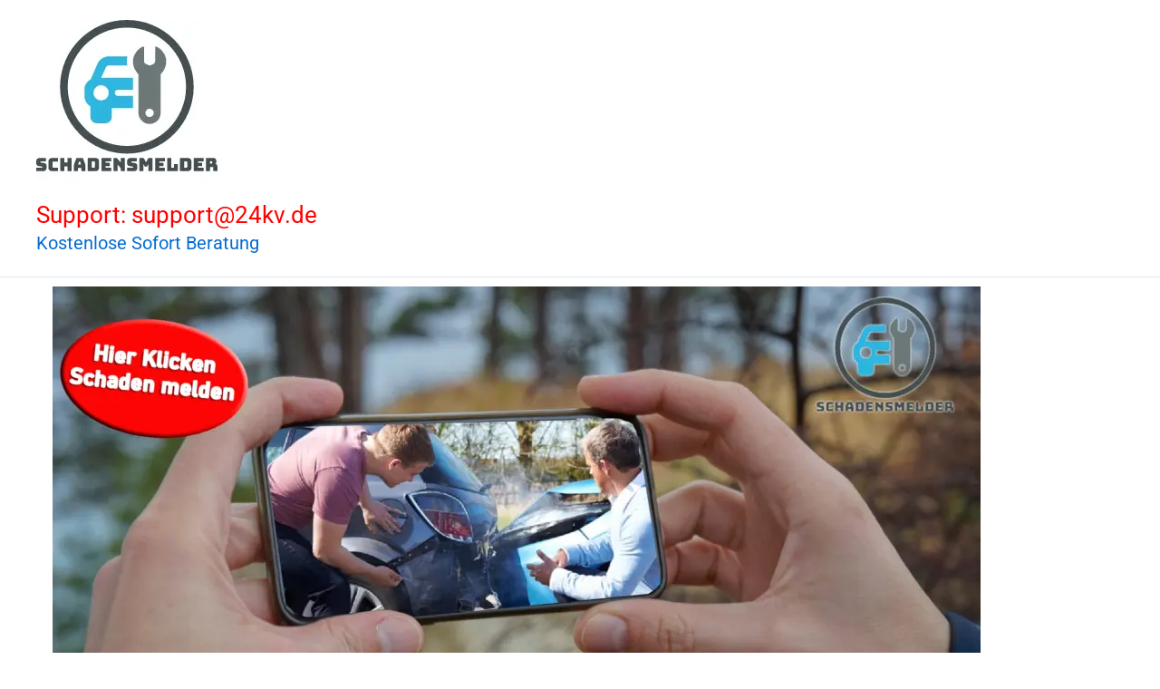

--- FILE ---
content_type: text/html; charset=UTF-8
request_url: https://24kv.de/kfz-gutachter-aichach/
body_size: 22888
content:
<!DOCTYPE html><html lang="de"><head><script data-no-optimize="1">var litespeed_docref=sessionStorage.getItem("litespeed_docref");litespeed_docref&&(Object.defineProperty(document,"referrer",{get:function(){return litespeed_docref}}),sessionStorage.removeItem("litespeed_docref"));</script> <meta charset="UTF-8"><meta name="viewport" content="width=device-width, initial-scale=1"><link rel="profile" href="https://gmpg.org/xfn/11"><meta name='robots' content='index, follow, max-image-preview:large, max-snippet:-1, max-video-preview:-1' /><title>Schadensmelder Aichach Unfall Kfz Gutachter Sachverständiger</title><meta name="description" content="Erstellung von Gutachten oder Kostenvoranschlag Online über Schadensmelder Kfz Gutachter Aichach. Sachverständiger &amp; Gutachter Experten." /><link rel="canonical" href="https://24kv.de/kfz-gutachter-aichach/" /><meta property="og:locale" content="de_DE" /><meta property="og:type" content="article" /><meta property="og:title" content="Schadensmelder Aichach Unfall Kfz Gutachter Sachverständiger" /><meta property="og:description" content="Erstellung von Gutachten oder Kostenvoranschlag Online über Schadensmelder Kfz Gutachter Aichach. Sachverständiger &amp; Gutachter Experten." /><meta property="og:url" content="https://24kv.de/kfz-gutachter-aichach/" /><meta property="og:site_name" content="Support: support@24kv.de" /><meta property="article:modified_time" content="2023-03-08T09:11:41+00:00" /><meta property="og:image" content="https://24kv.de/wp-content/uploads/2023/02/unfall-auto-24kv-schadensmelder-png-1-1024x574.png" /><meta name="twitter:card" content="summary_large_image" /><meta name="twitter:label1" content="Geschätzte Lesezeit" /><meta name="twitter:data1" content="6 Minuten" /> <script type="application/ld+json" class="yoast-schema-graph">{"@context":"https://schema.org","@graph":[{"@type":"WebPage","@id":"https://24kv.de/kfz-gutachter-aichach/","url":"https://24kv.de/kfz-gutachter-aichach/","name":"Schadensmelder Aichach Unfall Kfz Gutachter Sachverständiger","isPartOf":{"@id":"https://24kv.de/#website"},"primaryImageOfPage":{"@id":"https://24kv.de/kfz-gutachter-aichach/#primaryimage"},"image":{"@id":"https://24kv.de/kfz-gutachter-aichach/#primaryimage"},"thumbnailUrl":"https://24kv.de/wp-content/uploads/2023/02/unfall-auto-24kv-schadensmelder-png-1-1024x574.png","datePublished":"2023-03-08T09:11:03+00:00","dateModified":"2023-03-08T09:11:41+00:00","description":"Erstellung von Gutachten oder Kostenvoranschlag Online über Schadensmelder Kfz Gutachter Aichach. Sachverständiger & Gutachter Experten.","breadcrumb":{"@id":"https://24kv.de/kfz-gutachter-aichach/#breadcrumb"},"inLanguage":"de","potentialAction":[{"@type":"ReadAction","target":["https://24kv.de/kfz-gutachter-aichach/"]}]},{"@type":"ImageObject","inLanguage":"de","@id":"https://24kv.de/kfz-gutachter-aichach/#primaryimage","url":"https://24kv.de/wp-content/uploads/2023/02/unfall-auto-24kv-schadensmelder-png-1.png","contentUrl":"https://24kv.de/wp-content/uploads/2023/02/unfall-auto-24kv-schadensmelder-png-1.png","width":1920,"height":1077,"caption":"Kfz Sachverständiger Deutschland unfall auto 24kv schadensmelder png"},{"@type":"BreadcrumbList","@id":"https://24kv.de/kfz-gutachter-aichach/#breadcrumb","itemListElement":[{"@type":"ListItem","position":1,"name":"Startseite","item":"https://24kv.de/"},{"@type":"ListItem","position":2,"name":"Aichach"}]},{"@type":"WebSite","@id":"https://24kv.de/#website","url":"https://24kv.de/","name":"Support: support@24kv.de","description":"Kostenlose Sofort Beratung","publisher":{"@id":"https://24kv.de/#organization"},"potentialAction":[{"@type":"SearchAction","target":{"@type":"EntryPoint","urlTemplate":"https://24kv.de/?s={search_term_string}"},"query-input":{"@type":"PropertyValueSpecification","valueRequired":true,"valueName":"search_term_string"}}],"inLanguage":"de"},{"@type":"Organization","@id":"https://24kv.de/#organization","name":"Support: support@24kv.de","url":"https://24kv.de/","logo":{"@type":"ImageObject","inLanguage":"de","@id":"https://24kv.de/#/schema/logo/image/","url":"https://24kv.de/wp-content/uploads/2023/02/cropped-schadensmelder-logo.png","contentUrl":"https://24kv.de/wp-content/uploads/2023/02/cropped-schadensmelder-logo.png","width":200,"height":200,"caption":"Support: support@24kv.de"},"image":{"@id":"https://24kv.de/#/schema/logo/image/"}}]}</script> <link rel="alternate" type="application/rss+xml" title="Support: support@24kv.de &raquo; Feed" href="https://24kv.de/feed/" /><link rel="alternate" type="application/rss+xml" title="Support: support@24kv.de &raquo; Kommentar-Feed" href="https://24kv.de/comments/feed/" /><link rel="alternate" title="oEmbed (JSON)" type="application/json+oembed" href="https://24kv.de/wp-json/oembed/1.0/embed?url=https%3A%2F%2F24kv.de%2Fkfz-gutachter-aichach%2F" /><link rel="alternate" title="oEmbed (XML)" type="text/xml+oembed" href="https://24kv.de/wp-json/oembed/1.0/embed?url=https%3A%2F%2F24kv.de%2Fkfz-gutachter-aichach%2F&#038;format=xml" />
 <script src="//www.googletagmanager.com/gtag/js?id=G-RKBV80KYST"  data-cfasync="false" data-wpfc-render="false" async></script> <script data-cfasync="false" data-wpfc-render="false">var mi_version = '9.11.1';
				var mi_track_user = true;
				var mi_no_track_reason = '';
								var MonsterInsightsDefaultLocations = {"page_location":"https:\/\/24kv.de\/kfz-gutachter-aichach\/"};
								if ( typeof MonsterInsightsPrivacyGuardFilter === 'function' ) {
					var MonsterInsightsLocations = (typeof MonsterInsightsExcludeQuery === 'object') ? MonsterInsightsPrivacyGuardFilter( MonsterInsightsExcludeQuery ) : MonsterInsightsPrivacyGuardFilter( MonsterInsightsDefaultLocations );
				} else {
					var MonsterInsightsLocations = (typeof MonsterInsightsExcludeQuery === 'object') ? MonsterInsightsExcludeQuery : MonsterInsightsDefaultLocations;
				}

								var disableStrs = [
										'ga-disable-G-RKBV80KYST',
									];

				/* Function to detect opted out users */
				function __gtagTrackerIsOptedOut() {
					for (var index = 0; index < disableStrs.length; index++) {
						if (document.cookie.indexOf(disableStrs[index] + '=true') > -1) {
							return true;
						}
					}

					return false;
				}

				/* Disable tracking if the opt-out cookie exists. */
				if (__gtagTrackerIsOptedOut()) {
					for (var index = 0; index < disableStrs.length; index++) {
						window[disableStrs[index]] = true;
					}
				}

				/* Opt-out function */
				function __gtagTrackerOptout() {
					for (var index = 0; index < disableStrs.length; index++) {
						document.cookie = disableStrs[index] + '=true; expires=Thu, 31 Dec 2099 23:59:59 UTC; path=/';
						window[disableStrs[index]] = true;
					}
				}

				if ('undefined' === typeof gaOptout) {
					function gaOptout() {
						__gtagTrackerOptout();
					}
				}
								window.dataLayer = window.dataLayer || [];

				window.MonsterInsightsDualTracker = {
					helpers: {},
					trackers: {},
				};
				if (mi_track_user) {
					function __gtagDataLayer() {
						dataLayer.push(arguments);
					}

					function __gtagTracker(type, name, parameters) {
						if (!parameters) {
							parameters = {};
						}

						if (parameters.send_to) {
							__gtagDataLayer.apply(null, arguments);
							return;
						}

						if (type === 'event') {
														parameters.send_to = monsterinsights_frontend.v4_id;
							var hookName = name;
							if (typeof parameters['event_category'] !== 'undefined') {
								hookName = parameters['event_category'] + ':' + name;
							}

							if (typeof MonsterInsightsDualTracker.trackers[hookName] !== 'undefined') {
								MonsterInsightsDualTracker.trackers[hookName](parameters);
							} else {
								__gtagDataLayer('event', name, parameters);
							}
							
						} else {
							__gtagDataLayer.apply(null, arguments);
						}
					}

					__gtagTracker('js', new Date());
					__gtagTracker('set', {
						'developer_id.dZGIzZG': true,
											});
					if ( MonsterInsightsLocations.page_location ) {
						__gtagTracker('set', MonsterInsightsLocations);
					}
										__gtagTracker('config', 'G-RKBV80KYST', {"forceSSL":"true","link_attribution":"true"} );
										window.gtag = __gtagTracker;										(function () {
						/* https://developers.google.com/analytics/devguides/collection/analyticsjs/ */
						/* ga and __gaTracker compatibility shim. */
						var noopfn = function () {
							return null;
						};
						var newtracker = function () {
							return new Tracker();
						};
						var Tracker = function () {
							return null;
						};
						var p = Tracker.prototype;
						p.get = noopfn;
						p.set = noopfn;
						p.send = function () {
							var args = Array.prototype.slice.call(arguments);
							args.unshift('send');
							__gaTracker.apply(null, args);
						};
						var __gaTracker = function () {
							var len = arguments.length;
							if (len === 0) {
								return;
							}
							var f = arguments[len - 1];
							if (typeof f !== 'object' || f === null || typeof f.hitCallback !== 'function') {
								if ('send' === arguments[0]) {
									var hitConverted, hitObject = false, action;
									if ('event' === arguments[1]) {
										if ('undefined' !== typeof arguments[3]) {
											hitObject = {
												'eventAction': arguments[3],
												'eventCategory': arguments[2],
												'eventLabel': arguments[4],
												'value': arguments[5] ? arguments[5] : 1,
											}
										}
									}
									if ('pageview' === arguments[1]) {
										if ('undefined' !== typeof arguments[2]) {
											hitObject = {
												'eventAction': 'page_view',
												'page_path': arguments[2],
											}
										}
									}
									if (typeof arguments[2] === 'object') {
										hitObject = arguments[2];
									}
									if (typeof arguments[5] === 'object') {
										Object.assign(hitObject, arguments[5]);
									}
									if ('undefined' !== typeof arguments[1].hitType) {
										hitObject = arguments[1];
										if ('pageview' === hitObject.hitType) {
											hitObject.eventAction = 'page_view';
										}
									}
									if (hitObject) {
										action = 'timing' === arguments[1].hitType ? 'timing_complete' : hitObject.eventAction;
										hitConverted = mapArgs(hitObject);
										__gtagTracker('event', action, hitConverted);
									}
								}
								return;
							}

							function mapArgs(args) {
								var arg, hit = {};
								var gaMap = {
									'eventCategory': 'event_category',
									'eventAction': 'event_action',
									'eventLabel': 'event_label',
									'eventValue': 'event_value',
									'nonInteraction': 'non_interaction',
									'timingCategory': 'event_category',
									'timingVar': 'name',
									'timingValue': 'value',
									'timingLabel': 'event_label',
									'page': 'page_path',
									'location': 'page_location',
									'title': 'page_title',
									'referrer' : 'page_referrer',
								};
								for (arg in args) {
																		if (!(!args.hasOwnProperty(arg) || !gaMap.hasOwnProperty(arg))) {
										hit[gaMap[arg]] = args[arg];
									} else {
										hit[arg] = args[arg];
									}
								}
								return hit;
							}

							try {
								f.hitCallback();
							} catch (ex) {
							}
						};
						__gaTracker.create = newtracker;
						__gaTracker.getByName = newtracker;
						__gaTracker.getAll = function () {
							return [];
						};
						__gaTracker.remove = noopfn;
						__gaTracker.loaded = true;
						window['__gaTracker'] = __gaTracker;
					})();
									} else {
										console.log("");
					(function () {
						function __gtagTracker() {
							return null;
						}

						window['__gtagTracker'] = __gtagTracker;
						window['gtag'] = __gtagTracker;
					})();
									}</script> <link data-optimized="2" rel="stylesheet" href="https://24kv.de/wp-content/litespeed/css/edf3a820b2c9517d64a6a7a99f2f010e.css?ver=99831" /> <script id="astra-flexibility-js-after" type="litespeed/javascript">typeof flexibility!=="undefined"&&flexibility(document.documentElement)</script> <script type="litespeed/javascript" data-src="https://24kv.de/wp-content/plugins/google-analytics-for-wordpress/assets/js/frontend-gtag.min.js?ver=9.11.1" id="monsterinsights-frontend-script-js" data-wp-strategy="async"></script> <script data-cfasync="false" data-wpfc-render="false" id='monsterinsights-frontend-script-js-extra'>var monsterinsights_frontend = {"js_events_tracking":"true","download_extensions":"doc,pdf,ppt,zip,xls,docx,pptx,xlsx","inbound_paths":"[{\"path\":\"\\\/go\\\/\",\"label\":\"affiliate\"},{\"path\":\"\\\/recommend\\\/\",\"label\":\"affiliate\"}]","home_url":"https:\/\/24kv.de","hash_tracking":"false","v4_id":"G-RKBV80KYST"};</script> <script type="litespeed/javascript" data-src="https://24kv.de/wp-includes/js/jquery/jquery.min.js?ver=3.7.1" id="jquery-core-js"></script> <link rel="https://api.w.org/" href="https://24kv.de/wp-json/" /><link rel="alternate" title="JSON" type="application/json" href="https://24kv.de/wp-json/wp/v2/pages/3829" /><link rel="EditURI" type="application/rsd+xml" title="RSD" href="https://24kv.de/xmlrpc.php?rsd" /><meta name="generator" content="WordPress 6.9" /><link rel='shortlink' href='https://24kv.de/?p=3829' /><meta name="generator" content="Elementor 3.34.1; features: additional_custom_breakpoints; settings: css_print_method-external, google_font-enabled, font_display-swap"><link rel="icon" href="https://24kv.de/wp-content/uploads/2023/02/cropped-schadensmelder-logo-gross-32x32.png" sizes="32x32" /><link rel="icon" href="https://24kv.de/wp-content/uploads/2023/02/cropped-schadensmelder-logo-gross-192x192.png" sizes="192x192" /><link rel="apple-touch-icon" href="https://24kv.de/wp-content/uploads/2023/02/cropped-schadensmelder-logo-gross-180x180.png" /><meta name="msapplication-TileImage" content="https://24kv.de/wp-content/uploads/2023/02/cropped-schadensmelder-logo-gross-270x270.png" /></head><body itemtype='https://schema.org/WebPage' itemscope='itemscope' class="wp-singular page-template-default page page-id-3829 wp-custom-logo wp-embed-responsive wp-theme-astra ast-desktop ast-page-builder-template ast-no-sidebar astra-4.12.0 ast-single-post ast-inherit-site-logo-transparent ast-hfb-header elementor-default elementor-kit-22 elementor-page elementor-page-3829"><a
class="skip-link screen-reader-text"
href="#content">
Zum Inhalt springen</a><div
class="hfeed site" id="page"><header
class="site-header header-main-layout-1 ast-primary-menu-enabled ast-hide-custom-menu-mobile ast-builder-menu-toggle-icon ast-mobile-header-inline" id="masthead" itemtype="https://schema.org/WPHeader" itemscope="itemscope" itemid="#masthead"		><div id="ast-desktop-header" data-toggle-type="dropdown"><div class="ast-main-header-wrap main-header-bar-wrap "><div class="ast-primary-header-bar ast-primary-header main-header-bar site-header-focus-item" data-section="section-primary-header-builder"><div class="site-primary-header-wrap ast-builder-grid-row-container site-header-focus-item ast-container" data-section="section-primary-header-builder"><div class="ast-builder-grid-row ast-builder-grid-row-has-sides ast-builder-grid-row-no-center"><div class="site-header-primary-section-left site-header-section ast-flex site-header-section-left"><div class="ast-builder-layout-element ast-flex site-header-focus-item" data-section="title_tagline"><div
class="site-branding ast-site-identity" itemtype="https://schema.org/Organization" itemscope="itemscope"				>
<span class="site-logo-img"><a href="https://24kv.de/" class="custom-logo-link" rel="home"><img data-lazyloaded="1" src="[data-uri]" width="200" height="200" data-src="https://24kv.de/wp-content/uploads/2023/02/cropped-schadensmelder-logo.png.webp" class="custom-logo" alt="schadensmelder logo kfz gutachten kostenvoranschlag fuer sachverstaendige" decoding="async" data-srcset="https://24kv.de/wp-content/uploads/2023/02/cropped-schadensmelder-logo.png.webp 200w, https://24kv.de/wp-content/uploads/2023/02/cropped-schadensmelder-logo-150x150.png.webp 150w" data-sizes="(max-width: 200px) 100vw, 200px" /></a></span><div class="ast-site-title-wrap">
<span class="site-title" itemprop="name">
<a href="https://24kv.de/" rel="home" itemprop="url" >
Support: support@24kv.de
</a>
</span><p class="site-description" itemprop="description">
Kostenlose Sofort Beratung</p></div></div></div></div><div class="site-header-primary-section-right site-header-section ast-flex ast-grid-right-section"><div class="ast-builder-menu-1 ast-builder-menu ast-flex ast-builder-menu-1-focus-item ast-builder-layout-element site-header-focus-item" data-section="section-hb-menu-1"><div class="ast-main-header-bar-alignment"><div class="main-header-bar-navigation"><nav class="site-navigation ast-flex-grow-1 navigation-accessibility site-header-focus-item" id="primary-site-navigation-desktop" aria-label="Primäre Website-Navigation" itemtype="https://schema.org/SiteNavigationElement" itemscope="itemscope"><div class="main-navigation ast-inline-flex"><ul id="ast-hf-menu-1" class="main-header-menu ast-menu-shadow ast-nav-menu ast-flex  submenu-with-border stack-on-mobile"><li id="menu-item-13" class="menu-item menu-item-type-post_type menu-item-object-page menu-item-home menu-item-13"><a href="https://24kv.de/" class="menu-link">KOSTENVORANSCHLAG SOFORT ONLINE</a></li></ul></div></nav></div></div></div></div></div></div></div></div></div><div id="ast-mobile-header" class="ast-mobile-header-wrap " data-type="dropdown"><div class="ast-main-header-wrap main-header-bar-wrap" ><div class="ast-primary-header-bar ast-primary-header main-header-bar site-primary-header-wrap site-header-focus-item ast-builder-grid-row-layout-default ast-builder-grid-row-tablet-layout-default ast-builder-grid-row-mobile-layout-default" data-section="section-primary-header-builder"><div class="ast-builder-grid-row ast-builder-grid-row-has-sides ast-builder-grid-row-no-center"><div class="site-header-primary-section-left site-header-section ast-flex site-header-section-left"><div class="ast-builder-layout-element ast-flex site-header-focus-item" data-section="title_tagline"><div
class="site-branding ast-site-identity" itemtype="https://schema.org/Organization" itemscope="itemscope"				>
<span class="site-logo-img"><a href="https://24kv.de/" class="custom-logo-link" rel="home"><img data-lazyloaded="1" src="[data-uri]" width="200" height="200" data-src="https://24kv.de/wp-content/uploads/2023/02/cropped-schadensmelder-logo.png.webp" class="custom-logo" alt="schadensmelder logo kfz gutachten kostenvoranschlag fuer sachverstaendige" decoding="async" data-srcset="https://24kv.de/wp-content/uploads/2023/02/cropped-schadensmelder-logo.png.webp 200w, https://24kv.de/wp-content/uploads/2023/02/cropped-schadensmelder-logo-150x150.png.webp 150w" data-sizes="(max-width: 200px) 100vw, 200px" /></a></span><div class="ast-site-title-wrap">
<span class="site-title" itemprop="name">
<a href="https://24kv.de/" rel="home" itemprop="url" >
Support: support@24kv.de
</a>
</span><p class="site-description" itemprop="description">
Kostenlose Sofort Beratung</p></div></div></div></div><div class="site-header-primary-section-right site-header-section ast-flex ast-grid-right-section"><div class="ast-builder-layout-element ast-flex site-header-focus-item" data-section="section-header-mobile-trigger"><div class="ast-button-wrap">
<button type="button" class="menu-toggle main-header-menu-toggle ast-mobile-menu-trigger-minimal"   aria-expanded="false" aria-label="Main menu toggle">
<span class="mobile-menu-toggle-icon">
<span aria-hidden="true" class="ahfb-svg-iconset ast-inline-flex svg-baseline"><svg class='ast-mobile-svg ast-menu-svg' fill='currentColor' version='1.1' xmlns='http://www.w3.org/2000/svg' width='24' height='24' viewBox='0 0 24 24'><path d='M3 13h18c0.552 0 1-0.448 1-1s-0.448-1-1-1h-18c-0.552 0-1 0.448-1 1s0.448 1 1 1zM3 7h18c0.552 0 1-0.448 1-1s-0.448-1-1-1h-18c-0.552 0-1 0.448-1 1s0.448 1 1 1zM3 19h18c0.552 0 1-0.448 1-1s-0.448-1-1-1h-18c-0.552 0-1 0.448-1 1s0.448 1 1 1z'></path></svg></span><span aria-hidden="true" class="ahfb-svg-iconset ast-inline-flex svg-baseline"><svg class='ast-mobile-svg ast-close-svg' fill='currentColor' version='1.1' xmlns='http://www.w3.org/2000/svg' width='24' height='24' viewBox='0 0 24 24'><path d='M5.293 6.707l5.293 5.293-5.293 5.293c-0.391 0.391-0.391 1.024 0 1.414s1.024 0.391 1.414 0l5.293-5.293 5.293 5.293c0.391 0.391 1.024 0.391 1.414 0s0.391-1.024 0-1.414l-5.293-5.293 5.293-5.293c0.391-0.391 0.391-1.024 0-1.414s-1.024-0.391-1.414 0l-5.293 5.293-5.293-5.293c-0.391-0.391-1.024-0.391-1.414 0s-0.391 1.024 0 1.414z'></path></svg></span>					</span>
</button></div></div></div></div></div></div><div class="ast-mobile-header-content content-align-flex-start "><div class="ast-builder-menu-mobile ast-builder-menu ast-builder-menu-mobile-focus-item ast-builder-layout-element site-header-focus-item" data-section="section-header-mobile-menu"><div class="ast-main-header-bar-alignment"><div class="main-header-bar-navigation"><nav class="site-navigation ast-flex-grow-1 navigation-accessibility site-header-focus-item" id="ast-mobile-site-navigation" aria-label="Website-Navigation: Rückruf" itemtype="https://schema.org/SiteNavigationElement" itemscope="itemscope"><div class="main-navigation"><ul id="ast-hf-mobile-menu" class="main-header-menu ast-nav-menu ast-flex  submenu-with-border astra-menu-animation-fade  stack-on-mobile"><li id="menu-item-6978" class="menu-item menu-item-type-post_type menu-item-object-page menu-item-6978"><a href="https://24kv.de/rueckruf-vom-experten/" class="menu-link">Rückruf vom Experten</a></li></ul></div></nav></div></div></div></div></div></header><div id="content" class="site-content"><div class="ast-container"><div id="primary" class="content-area primary"><main id="main" class="site-main"><article
class="post-3829 page type-page status-publish ast-article-single" id="post-3829" itemtype="https://schema.org/CreativeWork" itemscope="itemscope"><header class="entry-header ast-no-title ast-header-without-markup"></header><div class="entry-content clear"
itemprop="text"><div data-elementor-type="wp-page" data-elementor-id="3829" class="elementor elementor-3829"><section class="elementor-section elementor-top-section elementor-element elementor-element-b5d39ed elementor-section-boxed elementor-section-height-default elementor-section-height-default" data-id="b5d39ed" data-element_type="section"><div class="elementor-container elementor-column-gap-default"><div class="elementor-column elementor-col-100 elementor-top-column elementor-element elementor-element-9f096f7" data-id="9f096f7" data-element_type="column"><div class="elementor-widget-wrap elementor-element-populated"><div class="elementor-element elementor-element-d8e88c3 elementor-widget elementor-widget-image" data-id="d8e88c3" data-element_type="widget" data-widget_type="image.default"><div class="elementor-widget-container">
<a href="https://kv24-online.de/kv-online-sofort/">
<img data-lazyloaded="1" src="[data-uri]" fetchpriority="high" decoding="async" width="1024" height="574" data-src="https://24kv.de/wp-content/uploads/2023/02/unfall-auto-24kv-schadensmelder-png-1-1024x574.png.webp" class="attachment-large size-large wp-image-46" alt="Kfz Sachverständiger Deutschland unfall auto 24kv schadensmelder png" data-srcset="https://24kv.de/wp-content/uploads/2023/02/unfall-auto-24kv-schadensmelder-png-1-1024x574.png.webp 1024w, https://24kv.de/wp-content/uploads/2023/02/unfall-auto-24kv-schadensmelder-png-1-300x168.png.webp 300w, https://24kv.de/wp-content/uploads/2023/02/unfall-auto-24kv-schadensmelder-png-1-768x431.png.webp 768w, https://24kv.de/wp-content/uploads/2023/02/unfall-auto-24kv-schadensmelder-png-1-1536x862.png.webp 1536w, https://24kv.de/wp-content/uploads/2023/02/unfall-auto-24kv-schadensmelder-png-1.png.webp 1920w" data-sizes="(max-width: 1024px) 100vw, 1024px" />								</a></div></div></div></div></div></section><section class="elementor-section elementor-top-section elementor-element elementor-element-88470d6 elementor-section-boxed elementor-section-height-default elementor-section-height-default" data-id="88470d6" data-element_type="section"><div class="elementor-container elementor-column-gap-default"><div class="elementor-column elementor-col-100 elementor-top-column elementor-element elementor-element-7774630" data-id="7774630" data-element_type="column"><div class="elementor-widget-wrap elementor-element-populated"><div class="elementor-element elementor-element-345e4f3 elementor-widget elementor-widget-heading" data-id="345e4f3" data-element_type="widget" data-widget_type="heading.default"><div class="elementor-widget-container"><h1 class="elementor-heading-title elementor-size-default">Ihr Schadensmelder für Gutachten oder Kostenvoranschläge als Sachverständiger oder Kfz Gutachter Aichach</h1></div></div><div class="elementor-element elementor-element-5f50927 elementor-widget elementor-widget-text-editor" data-id="5f50927" data-element_type="widget" data-widget_type="text-editor.default"><div class="elementor-widget-container"><p style="text-align: center;">Ihr Partner für Kfz-Sachverständigen oder Kfz Gutachter Angelegenheiten in <elsnr-highlight><elsnr-highlight><elsnr-highlight><elsnr-highlight><elsnr-highlight><elsnr-highlight><elsnr-highlight><elsnr-highlight><elsnr-highlight><elsnr-highlight><elsnr-highlight><elsnr-highlight><elsnr-highlight><elsnr-highlight><elsnr-highlight><elsnr-highlight><elsnr-highlight><elsnr-highlight><elsnr-highlight><elsnr-highlight><elsnr-highlight><elsnr-highlight><elsnr-highlight><elsnr-highlight><elsnr-highlight><elsnr-highlight><elsnr-highlight><elsnr-highlight><elsnr-highlight><elsnr-highlight><elsnr-highlight><elsnr-highlight><elsnr-highlight><elsnr-highlight><elsnr-highlight><elsnr-highlight><elsnr-highlight><elsnr-highlight><elsnr-highlight><elsnr-highlight><elsnr-highlight><elsnr-highlight><elsnr-highlight><elsnr-highlight><elsnr-highlight><elsnr-highlight><elsnr-highlight><elsnr-highlight><elsnr-highlight><elsnr-highlight><elsnr-highlight><elsnr-highlight><elsnr-highlight><elsnr-highlight><elsnr-highlight><elsnr-highlight><elsnr-highlight><elsnr-highlight><elsnr-highlight><elsnr-highlight><elsnr-highlight><elsnr-highlight><elsnr-highlight><elsnr-highlight><elsnr-highlight><elsnr-highlight><elsnr-highlight><elsnr-highlight><elsnr-highlight>Aichach</elsnr-highlight></elsnr-highlight></elsnr-highlight></elsnr-highlight></elsnr-highlight></elsnr-highlight></elsnr-highlight></elsnr-highlight></elsnr-highlight></elsnr-highlight></elsnr-highlight></elsnr-highlight></elsnr-highlight></elsnr-highlight></elsnr-highlight></elsnr-highlight></elsnr-highlight></elsnr-highlight></elsnr-highlight></elsnr-highlight></elsnr-highlight></elsnr-highlight></elsnr-highlight></elsnr-highlight></elsnr-highlight></elsnr-highlight></elsnr-highlight></elsnr-highlight></elsnr-highlight></elsnr-highlight></elsnr-highlight></elsnr-highlight></elsnr-highlight></elsnr-highlight></elsnr-highlight></elsnr-highlight></elsnr-highlight></elsnr-highlight></elsnr-highlight></elsnr-highlight></elsnr-highlight></elsnr-highlight></elsnr-highlight></elsnr-highlight></elsnr-highlight></elsnr-highlight></elsnr-highlight></elsnr-highlight></elsnr-highlight></elsnr-highlight></elsnr-highlight></elsnr-highlight></elsnr-highlight></elsnr-highlight></elsnr-highlight></elsnr-highlight></elsnr-highlight></elsnr-highlight></elsnr-highlight></elsnr-highlight></elsnr-highlight></elsnr-highlight></elsnr-highlight></elsnr-highlight></elsnr-highlight></elsnr-highlight></elsnr-highlight></elsnr-highlight></elsnr-highlight>, wenn es um Gutachten oder Kostenvoranschläge angeht. Für die Schadensregulierung verwenden unsere Experten eine spezielle Anwendung. Bei einem Unfall wird Ihnen auf der Stelle ein Kostenvoranschlag oder Gutachten online in wenigen Minuten erstellt. Darüber hinaus hat man den Vorteil ohne einen Termin ein Gutachten erstellen zu lassen.</p></div></div></div></div></div></section><section class="elementor-section elementor-top-section elementor-element elementor-element-be6f94c elementor-section-boxed elementor-section-height-default elementor-section-height-default" data-id="be6f94c" data-element_type="section"><div class="elementor-container elementor-column-gap-default"><div class="elementor-column elementor-col-100 elementor-top-column elementor-element elementor-element-370c0c9" data-id="370c0c9" data-element_type="column"><div class="elementor-widget-wrap elementor-element-populated"><div class="elementor-element elementor-element-712036e elementor-button-success elementor-align-center elementor-widget elementor-widget-button" data-id="712036e" data-element_type="widget" data-widget_type="button.default"><div class="elementor-widget-container"><div class="elementor-button-wrapper">
<a class="elementor-button elementor-button-link elementor-size-xl" href="https://kv24-online.de/kv-online-sofort/">
<span class="elementor-button-content-wrapper">
<span class="elementor-button-text">Gutachten Online Erstellen</span>
</span>
</a></div></div></div></div></div></div></section><section class="elementor-section elementor-top-section elementor-element elementor-element-76ae893 elementor-section-boxed elementor-section-height-default elementor-section-height-default" data-id="76ae893" data-element_type="section"><div class="elementor-container elementor-column-gap-default"><div class="elementor-column elementor-col-100 elementor-top-column elementor-element elementor-element-fb78142" data-id="fb78142" data-element_type="column"><div class="elementor-widget-wrap elementor-element-populated"><div class="elementor-element elementor-element-5ce4f93 elementor-widget elementor-widget-heading" data-id="5ce4f93" data-element_type="widget" data-widget_type="heading.default"><div class="elementor-widget-container"><h2 class="elementor-heading-title elementor-size-default">Wofür braucht man ein Schadensmelder in Aichach?</h2></div></div><div class="elementor-element elementor-element-7bc9c75 elementor-widget elementor-widget-text-editor" data-id="7bc9c75" data-element_type="widget" data-widget_type="text-editor.default"><div class="elementor-widget-container"><p style="text-align: center;">Man braucht einen Schadensmelder in <elsnr-highlight><elsnr-highlight><elsnr-highlight><elsnr-highlight><elsnr-highlight><elsnr-highlight><elsnr-highlight><elsnr-highlight><elsnr-highlight><elsnr-highlight><elsnr-highlight><elsnr-highlight><elsnr-highlight><elsnr-highlight><elsnr-highlight><elsnr-highlight><elsnr-highlight><elsnr-highlight><elsnr-highlight><elsnr-highlight><elsnr-highlight><elsnr-highlight><elsnr-highlight><elsnr-highlight><elsnr-highlight><elsnr-highlight><elsnr-highlight><elsnr-highlight><elsnr-highlight><elsnr-highlight><elsnr-highlight><elsnr-highlight><elsnr-highlight><elsnr-highlight><elsnr-highlight><elsnr-highlight><elsnr-highlight><elsnr-highlight><elsnr-highlight><elsnr-highlight><elsnr-highlight><elsnr-highlight><elsnr-highlight><elsnr-highlight><elsnr-highlight><elsnr-highlight><elsnr-highlight><elsnr-highlight><elsnr-highlight><elsnr-highlight><elsnr-highlight><elsnr-highlight><elsnr-highlight><elsnr-highlight><elsnr-highlight><elsnr-highlight><elsnr-highlight><elsnr-highlight><elsnr-highlight><elsnr-highlight><elsnr-highlight><elsnr-highlight><elsnr-highlight><elsnr-highlight><elsnr-highlight><elsnr-highlight><elsnr-highlight><elsnr-highlight><elsnr-highlight>Aichach</elsnr-highlight></elsnr-highlight></elsnr-highlight></elsnr-highlight></elsnr-highlight></elsnr-highlight></elsnr-highlight></elsnr-highlight></elsnr-highlight></elsnr-highlight></elsnr-highlight></elsnr-highlight></elsnr-highlight></elsnr-highlight></elsnr-highlight></elsnr-highlight></elsnr-highlight></elsnr-highlight></elsnr-highlight></elsnr-highlight></elsnr-highlight></elsnr-highlight></elsnr-highlight></elsnr-highlight></elsnr-highlight></elsnr-highlight></elsnr-highlight></elsnr-highlight></elsnr-highlight></elsnr-highlight></elsnr-highlight></elsnr-highlight></elsnr-highlight></elsnr-highlight></elsnr-highlight></elsnr-highlight></elsnr-highlight></elsnr-highlight></elsnr-highlight></elsnr-highlight></elsnr-highlight></elsnr-highlight></elsnr-highlight></elsnr-highlight></elsnr-highlight></elsnr-highlight></elsnr-highlight></elsnr-highlight></elsnr-highlight></elsnr-highlight></elsnr-highlight></elsnr-highlight></elsnr-highlight></elsnr-highlight></elsnr-highlight></elsnr-highlight></elsnr-highlight></elsnr-highlight></elsnr-highlight></elsnr-highlight></elsnr-highlight></elsnr-highlight></elsnr-highlight></elsnr-highlight></elsnr-highlight></elsnr-highlight></elsnr-highlight></elsnr-highlight></elsnr-highlight> für einen Autounfall als Beispiel, damit man einen Kostenvoranschlag oder einen Gutachten erstellen kann. Wodurch man die Bewertung in Form von Papier oder PDF Dokument erhalten kann. Diese Funktion erlaubt es Ihnen einen Kostenvoranschlag oder ein Gutachten bei einer Versicherung für die Schadensregulierung und die Reparaturkosten zur erstatten zu bekommen.</p><p style="text-align: center;">Als Schadensmelder können Sie den Schaden an ihrem Fahrzeug bei uns melden. Damit wir einen Kostenvoranschlag für Sie oder eine Werkstatt oder für die Versicherung erstellen können.</p></div></div></div></div></div></section><section class="elementor-section elementor-top-section elementor-element elementor-element-2efce54 elementor-section-boxed elementor-section-height-default elementor-section-height-default" data-id="2efce54" data-element_type="section"><div class="elementor-container elementor-column-gap-default"><div class="elementor-column elementor-col-100 elementor-top-column elementor-element elementor-element-2a169bd" data-id="2a169bd" data-element_type="column"><div class="elementor-widget-wrap elementor-element-populated"><div class="elementor-element elementor-element-11574b1 elementor-button-success elementor-align-center elementor-widget elementor-widget-button" data-id="11574b1" data-element_type="widget" data-widget_type="button.default"><div class="elementor-widget-container"><div class="elementor-button-wrapper">
<a class="elementor-button elementor-button-link elementor-size-xl" href="https://kv24-online.de/kv-online-sofort/">
<span class="elementor-button-content-wrapper">
<span class="elementor-button-text">Kostenvoranschlag Erstellen</span>
</span>
</a></div></div></div></div></div></div></section><section class="elementor-section elementor-top-section elementor-element elementor-element-e7b448f elementor-section-boxed elementor-section-height-default elementor-section-height-default" data-id="e7b448f" data-element_type="section"><div class="elementor-container elementor-column-gap-default"><div class="elementor-column elementor-col-100 elementor-top-column elementor-element elementor-element-690cc9d" data-id="690cc9d" data-element_type="column"><div class="elementor-widget-wrap elementor-element-populated"><div class="elementor-element elementor-element-e5041f0 elementor-widget elementor-widget-heading" data-id="e5041f0" data-element_type="widget" data-widget_type="heading.default"><div class="elementor-widget-container"><h3 class="elementor-heading-title elementor-size-default">Welcher Kfz-Sachverständige in Aichach?</h3></div></div><div class="elementor-element elementor-element-2d04dc3 elementor-widget elementor-widget-text-editor" data-id="2d04dc3" data-element_type="widget" data-widget_type="text-editor.default"><div class="elementor-widget-container"><p style="text-align: center;">In <elsnr-highlight><elsnr-highlight><elsnr-highlight><elsnr-highlight><elsnr-highlight><elsnr-highlight><elsnr-highlight><elsnr-highlight><elsnr-highlight><elsnr-highlight><elsnr-highlight><elsnr-highlight><elsnr-highlight><elsnr-highlight><elsnr-highlight><elsnr-highlight><elsnr-highlight><elsnr-highlight><elsnr-highlight><elsnr-highlight><elsnr-highlight><elsnr-highlight><elsnr-highlight><elsnr-highlight><elsnr-highlight><elsnr-highlight><elsnr-highlight><elsnr-highlight><elsnr-highlight><elsnr-highlight><elsnr-highlight><elsnr-highlight><elsnr-highlight><elsnr-highlight><elsnr-highlight><elsnr-highlight><elsnr-highlight><elsnr-highlight><elsnr-highlight><elsnr-highlight><elsnr-highlight><elsnr-highlight><elsnr-highlight><elsnr-highlight><elsnr-highlight><elsnr-highlight><elsnr-highlight><elsnr-highlight><elsnr-highlight><elsnr-highlight><elsnr-highlight><elsnr-highlight><elsnr-highlight><elsnr-highlight><elsnr-highlight><elsnr-highlight><elsnr-highlight><elsnr-highlight><elsnr-highlight><elsnr-highlight><elsnr-highlight><elsnr-highlight><elsnr-highlight><elsnr-highlight><elsnr-highlight><elsnr-highlight><elsnr-highlight><elsnr-highlight><elsnr-highlight>Aichach</elsnr-highlight></elsnr-highlight></elsnr-highlight></elsnr-highlight></elsnr-highlight></elsnr-highlight></elsnr-highlight></elsnr-highlight></elsnr-highlight></elsnr-highlight></elsnr-highlight></elsnr-highlight></elsnr-highlight></elsnr-highlight></elsnr-highlight></elsnr-highlight></elsnr-highlight></elsnr-highlight></elsnr-highlight></elsnr-highlight></elsnr-highlight></elsnr-highlight></elsnr-highlight></elsnr-highlight></elsnr-highlight></elsnr-highlight></elsnr-highlight></elsnr-highlight></elsnr-highlight></elsnr-highlight></elsnr-highlight></elsnr-highlight></elsnr-highlight></elsnr-highlight></elsnr-highlight></elsnr-highlight></elsnr-highlight></elsnr-highlight></elsnr-highlight></elsnr-highlight></elsnr-highlight></elsnr-highlight></elsnr-highlight></elsnr-highlight></elsnr-highlight></elsnr-highlight></elsnr-highlight></elsnr-highlight></elsnr-highlight></elsnr-highlight></elsnr-highlight></elsnr-highlight></elsnr-highlight></elsnr-highlight></elsnr-highlight></elsnr-highlight></elsnr-highlight></elsnr-highlight></elsnr-highlight></elsnr-highlight></elsnr-highlight></elsnr-highlight></elsnr-highlight></elsnr-highlight></elsnr-highlight></elsnr-highlight></elsnr-highlight></elsnr-highlight></elsnr-highlight> sind sehr viele Kfz-Sachverständige und Schadengutachter vorhanden, dennoch ist es vorteilhafter einen Online Gutachter oder online Sachverständiger zu beauftragen. Außerdem werden sie schneller ihren Kfz-Gutachten oder KFZ Kostenvoranschlag erhalten können.</p><p style="text-align: center;">Sie haben die Wahl ihren Kfz-Sachverständigen in <elsnr-highlight><elsnr-highlight><elsnr-highlight><elsnr-highlight><elsnr-highlight><elsnr-highlight><elsnr-highlight><elsnr-highlight><elsnr-highlight><elsnr-highlight><elsnr-highlight><elsnr-highlight><elsnr-highlight><elsnr-highlight><elsnr-highlight><elsnr-highlight><elsnr-highlight><elsnr-highlight><elsnr-highlight><elsnr-highlight><elsnr-highlight><elsnr-highlight><elsnr-highlight><elsnr-highlight><elsnr-highlight><elsnr-highlight><elsnr-highlight><elsnr-highlight><elsnr-highlight><elsnr-highlight><elsnr-highlight><elsnr-highlight><elsnr-highlight><elsnr-highlight><elsnr-highlight><elsnr-highlight><elsnr-highlight><elsnr-highlight><elsnr-highlight><elsnr-highlight><elsnr-highlight><elsnr-highlight><elsnr-highlight><elsnr-highlight><elsnr-highlight><elsnr-highlight><elsnr-highlight><elsnr-highlight><elsnr-highlight><elsnr-highlight><elsnr-highlight><elsnr-highlight><elsnr-highlight><elsnr-highlight><elsnr-highlight><elsnr-highlight><elsnr-highlight><elsnr-highlight><elsnr-highlight><elsnr-highlight><elsnr-highlight><elsnr-highlight><elsnr-highlight><elsnr-highlight><elsnr-highlight><elsnr-highlight><elsnr-highlight><elsnr-highlight><elsnr-highlight>Aichach</elsnr-highlight></elsnr-highlight></elsnr-highlight></elsnr-highlight></elsnr-highlight></elsnr-highlight></elsnr-highlight></elsnr-highlight></elsnr-highlight></elsnr-highlight></elsnr-highlight></elsnr-highlight></elsnr-highlight></elsnr-highlight></elsnr-highlight></elsnr-highlight></elsnr-highlight></elsnr-highlight></elsnr-highlight></elsnr-highlight></elsnr-highlight></elsnr-highlight></elsnr-highlight></elsnr-highlight></elsnr-highlight></elsnr-highlight></elsnr-highlight></elsnr-highlight></elsnr-highlight></elsnr-highlight></elsnr-highlight></elsnr-highlight></elsnr-highlight></elsnr-highlight></elsnr-highlight></elsnr-highlight></elsnr-highlight></elsnr-highlight></elsnr-highlight></elsnr-highlight></elsnr-highlight></elsnr-highlight></elsnr-highlight></elsnr-highlight></elsnr-highlight></elsnr-highlight></elsnr-highlight></elsnr-highlight></elsnr-highlight></elsnr-highlight></elsnr-highlight></elsnr-highlight></elsnr-highlight></elsnr-highlight></elsnr-highlight></elsnr-highlight></elsnr-highlight></elsnr-highlight></elsnr-highlight></elsnr-highlight></elsnr-highlight></elsnr-highlight></elsnr-highlight></elsnr-highlight></elsnr-highlight></elsnr-highlight></elsnr-highlight></elsnr-highlight></elsnr-highlight> sowohl auch ihren KFZ-Gutachter in <elsnr-highlight><elsnr-highlight><elsnr-highlight><elsnr-highlight><elsnr-highlight><elsnr-highlight><elsnr-highlight><elsnr-highlight><elsnr-highlight><elsnr-highlight><elsnr-highlight><elsnr-highlight><elsnr-highlight><elsnr-highlight><elsnr-highlight><elsnr-highlight><elsnr-highlight><elsnr-highlight><elsnr-highlight><elsnr-highlight><elsnr-highlight><elsnr-highlight><elsnr-highlight><elsnr-highlight><elsnr-highlight><elsnr-highlight><elsnr-highlight><elsnr-highlight><elsnr-highlight><elsnr-highlight><elsnr-highlight><elsnr-highlight><elsnr-highlight><elsnr-highlight><elsnr-highlight><elsnr-highlight><elsnr-highlight><elsnr-highlight><elsnr-highlight><elsnr-highlight><elsnr-highlight><elsnr-highlight><elsnr-highlight><elsnr-highlight><elsnr-highlight><elsnr-highlight><elsnr-highlight><elsnr-highlight><elsnr-highlight><elsnr-highlight><elsnr-highlight><elsnr-highlight><elsnr-highlight><elsnr-highlight><elsnr-highlight><elsnr-highlight><elsnr-highlight><elsnr-highlight><elsnr-highlight><elsnr-highlight><elsnr-highlight><elsnr-highlight><elsnr-highlight><elsnr-highlight><elsnr-highlight><elsnr-highlight><elsnr-highlight><elsnr-highlight><elsnr-highlight>Aichach</elsnr-highlight></elsnr-highlight></elsnr-highlight></elsnr-highlight></elsnr-highlight></elsnr-highlight></elsnr-highlight></elsnr-highlight></elsnr-highlight></elsnr-highlight></elsnr-highlight></elsnr-highlight></elsnr-highlight></elsnr-highlight></elsnr-highlight></elsnr-highlight></elsnr-highlight></elsnr-highlight></elsnr-highlight></elsnr-highlight></elsnr-highlight></elsnr-highlight></elsnr-highlight></elsnr-highlight></elsnr-highlight></elsnr-highlight></elsnr-highlight></elsnr-highlight></elsnr-highlight></elsnr-highlight></elsnr-highlight></elsnr-highlight></elsnr-highlight></elsnr-highlight></elsnr-highlight></elsnr-highlight></elsnr-highlight></elsnr-highlight></elsnr-highlight></elsnr-highlight></elsnr-highlight></elsnr-highlight></elsnr-highlight></elsnr-highlight></elsnr-highlight></elsnr-highlight></elsnr-highlight></elsnr-highlight></elsnr-highlight></elsnr-highlight></elsnr-highlight></elsnr-highlight></elsnr-highlight></elsnr-highlight></elsnr-highlight></elsnr-highlight></elsnr-highlight></elsnr-highlight></elsnr-highlight></elsnr-highlight></elsnr-highlight></elsnr-highlight></elsnr-highlight></elsnr-highlight></elsnr-highlight></elsnr-highlight></elsnr-highlight></elsnr-highlight></elsnr-highlight> selbst zu wählen. Vorallem in einem Haftpflichtschaden haben sie sogar das Recht auf einen freien und unabhängigen Sachverständiger wo die Kosten des Sachverständigen von der gegnerischen Versicherung übernommen werden.</p></div></div></div></div></div></section><section class="elementor-section elementor-top-section elementor-element elementor-element-25fba7d elementor-section-boxed elementor-section-height-default elementor-section-height-default" data-id="25fba7d" data-element_type="section"><div class="elementor-container elementor-column-gap-default"><div class="elementor-column elementor-col-100 elementor-top-column elementor-element elementor-element-6617c7c" data-id="6617c7c" data-element_type="column"><div class="elementor-widget-wrap elementor-element-populated"><div class="elementor-element elementor-element-54f6f85 elementor-widget elementor-widget-heading" data-id="54f6f85" data-element_type="widget" data-widget_type="heading.default"><div class="elementor-widget-container"><h4 class="elementor-heading-title elementor-size-default">Wieso übernimmt die gegnerische Versicherung die Gutachterkosten?</h4></div></div><div class="elementor-element elementor-element-ede722b elementor-widget elementor-widget-text-editor" data-id="ede722b" data-element_type="widget" data-widget_type="text-editor.default"><div class="elementor-widget-container"><p style="text-align: center;">Die Versicherung übernehmen die Sachverständigen und Gutachterkosten in der Regel bei einem Haftpflichtschaden zu 100% gratis für Geschädigte. Aber nicht immer werden sie von der Versicherung übernommen. Bei Kaskoschäden übernehmen die Versicherung leider nicht immer die Gutachterkosten, dadurch sind Sachverständiger in <elsnr-highlight><elsnr-highlight><elsnr-highlight><elsnr-highlight><elsnr-highlight><elsnr-highlight><elsnr-highlight><elsnr-highlight><elsnr-highlight><elsnr-highlight><elsnr-highlight><elsnr-highlight><elsnr-highlight><elsnr-highlight><elsnr-highlight><elsnr-highlight><elsnr-highlight><elsnr-highlight><elsnr-highlight><elsnr-highlight><elsnr-highlight><elsnr-highlight><elsnr-highlight><elsnr-highlight><elsnr-highlight><elsnr-highlight><elsnr-highlight><elsnr-highlight><elsnr-highlight><elsnr-highlight><elsnr-highlight><elsnr-highlight><elsnr-highlight><elsnr-highlight><elsnr-highlight><elsnr-highlight><elsnr-highlight><elsnr-highlight><elsnr-highlight><elsnr-highlight><elsnr-highlight><elsnr-highlight><elsnr-highlight><elsnr-highlight><elsnr-highlight><elsnr-highlight><elsnr-highlight><elsnr-highlight><elsnr-highlight><elsnr-highlight><elsnr-highlight><elsnr-highlight><elsnr-highlight><elsnr-highlight><elsnr-highlight><elsnr-highlight><elsnr-highlight><elsnr-highlight><elsnr-highlight><elsnr-highlight><elsnr-highlight><elsnr-highlight><elsnr-highlight><elsnr-highlight><elsnr-highlight><elsnr-highlight><elsnr-highlight><elsnr-highlight><elsnr-highlight>Aichach</elsnr-highlight></elsnr-highlight></elsnr-highlight></elsnr-highlight></elsnr-highlight></elsnr-highlight></elsnr-highlight></elsnr-highlight></elsnr-highlight></elsnr-highlight></elsnr-highlight></elsnr-highlight></elsnr-highlight></elsnr-highlight></elsnr-highlight></elsnr-highlight></elsnr-highlight></elsnr-highlight></elsnr-highlight></elsnr-highlight></elsnr-highlight></elsnr-highlight></elsnr-highlight></elsnr-highlight></elsnr-highlight></elsnr-highlight></elsnr-highlight></elsnr-highlight></elsnr-highlight></elsnr-highlight></elsnr-highlight></elsnr-highlight></elsnr-highlight></elsnr-highlight></elsnr-highlight></elsnr-highlight></elsnr-highlight></elsnr-highlight></elsnr-highlight></elsnr-highlight></elsnr-highlight></elsnr-highlight></elsnr-highlight></elsnr-highlight></elsnr-highlight></elsnr-highlight></elsnr-highlight></elsnr-highlight></elsnr-highlight></elsnr-highlight></elsnr-highlight></elsnr-highlight></elsnr-highlight></elsnr-highlight></elsnr-highlight></elsnr-highlight></elsnr-highlight></elsnr-highlight></elsnr-highlight></elsnr-highlight></elsnr-highlight></elsnr-highlight></elsnr-highlight></elsnr-highlight></elsnr-highlight></elsnr-highlight></elsnr-highlight></elsnr-highlight></elsnr-highlight> gezwungen einen Kostenvoranschlag zu erstellen. Die Kosten der Sachverständige werden dadurch gesenkt.</p></div></div></div></div></div></section><section class="elementor-section elementor-top-section elementor-element elementor-element-11c200f elementor-section-boxed elementor-section-height-default elementor-section-height-default" data-id="11c200f" data-element_type="section"><div class="elementor-container elementor-column-gap-default"><div class="elementor-column elementor-col-100 elementor-top-column elementor-element elementor-element-0428b39" data-id="0428b39" data-element_type="column"><div class="elementor-widget-wrap elementor-element-populated"><div class="elementor-element elementor-element-88fe60d elementor-widget elementor-widget-heading" data-id="88fe60d" data-element_type="widget" data-widget_type="heading.default"><div class="elementor-widget-container"><h4 class="elementor-heading-title elementor-size-default">Was ist ein Kfz Schaden Gutachten?</h4></div></div></div></div></div></section><section class="elementor-section elementor-top-section elementor-element elementor-element-ae4d7dd elementor-section-boxed elementor-section-height-default elementor-section-height-default" data-id="ae4d7dd" data-element_type="section"><div class="elementor-container elementor-column-gap-default"><div class="elementor-column elementor-col-100 elementor-top-column elementor-element elementor-element-0a1b1dd" data-id="0a1b1dd" data-element_type="column"><div class="elementor-widget-wrap elementor-element-populated"><div class="elementor-element elementor-element-f8fbb5e elementor-widget elementor-widget-text-editor" data-id="f8fbb5e" data-element_type="widget" data-widget_type="text-editor.default"><div class="elementor-widget-container"><p style="text-align: center;"><span style="font-style: inherit; font-weight: inherit; background-color: var(--ast-global-color-5);">Ein Kfz Schaden Gutachten ist die erweiterte Version eines Kostenvoranschlages. Kostenvoranschläge werden bei kleine Bagatellschäden erstellt, sowohl von Werkstätten oder auch Kfz-Sachverständigen in <elsnr-highlight><elsnr-highlight><elsnr-highlight><elsnr-highlight><elsnr-highlight><elsnr-highlight><elsnr-highlight><elsnr-highlight><elsnr-highlight><elsnr-highlight><elsnr-highlight><elsnr-highlight><elsnr-highlight><elsnr-highlight><elsnr-highlight><elsnr-highlight><elsnr-highlight><elsnr-highlight><elsnr-highlight><elsnr-highlight><elsnr-highlight><elsnr-highlight><elsnr-highlight><elsnr-highlight><elsnr-highlight><elsnr-highlight><elsnr-highlight><elsnr-highlight><elsnr-highlight><elsnr-highlight><elsnr-highlight><elsnr-highlight><elsnr-highlight><elsnr-highlight><elsnr-highlight><elsnr-highlight><elsnr-highlight><elsnr-highlight><elsnr-highlight><elsnr-highlight><elsnr-highlight><elsnr-highlight><elsnr-highlight><elsnr-highlight><elsnr-highlight><elsnr-highlight><elsnr-highlight><elsnr-highlight><elsnr-highlight><elsnr-highlight><elsnr-highlight><elsnr-highlight><elsnr-highlight><elsnr-highlight><elsnr-highlight><elsnr-highlight><elsnr-highlight><elsnr-highlight><elsnr-highlight><elsnr-highlight><elsnr-highlight><elsnr-highlight><elsnr-highlight><elsnr-highlight><elsnr-highlight><elsnr-highlight><elsnr-highlight><elsnr-highlight><elsnr-highlight>Aichach</elsnr-highlight></elsnr-highlight></elsnr-highlight></elsnr-highlight></elsnr-highlight></elsnr-highlight></elsnr-highlight></elsnr-highlight></elsnr-highlight></elsnr-highlight></elsnr-highlight></elsnr-highlight></elsnr-highlight></elsnr-highlight></elsnr-highlight></elsnr-highlight></elsnr-highlight></elsnr-highlight></elsnr-highlight></elsnr-highlight></elsnr-highlight></elsnr-highlight></elsnr-highlight></elsnr-highlight></elsnr-highlight></elsnr-highlight></elsnr-highlight></elsnr-highlight></elsnr-highlight></elsnr-highlight></elsnr-highlight></elsnr-highlight></elsnr-highlight></elsnr-highlight></elsnr-highlight></elsnr-highlight></elsnr-highlight></elsnr-highlight></elsnr-highlight></elsnr-highlight></elsnr-highlight></elsnr-highlight></elsnr-highlight></elsnr-highlight></elsnr-highlight></elsnr-highlight></elsnr-highlight></elsnr-highlight></elsnr-highlight></elsnr-highlight></elsnr-highlight></elsnr-highlight></elsnr-highlight></elsnr-highlight></elsnr-highlight></elsnr-highlight></elsnr-highlight></elsnr-highlight></elsnr-highlight></elsnr-highlight></elsnr-highlight></elsnr-highlight></elsnr-highlight></elsnr-highlight></elsnr-highlight></elsnr-highlight></elsnr-highlight></elsnr-highlight></elsnr-highlight>.</span></p><p style="text-align: center;">Ein Gutachten kann eine Werkstatt nicht erstellen, da diese nur von Gutachtern oder Sachverständiger in <elsnr-highlight><elsnr-highlight><elsnr-highlight><elsnr-highlight><elsnr-highlight><elsnr-highlight><elsnr-highlight><elsnr-highlight><elsnr-highlight><elsnr-highlight><elsnr-highlight><elsnr-highlight><elsnr-highlight><elsnr-highlight><elsnr-highlight><elsnr-highlight><elsnr-highlight><elsnr-highlight><elsnr-highlight><elsnr-highlight><elsnr-highlight><elsnr-highlight><elsnr-highlight><elsnr-highlight><elsnr-highlight><elsnr-highlight><elsnr-highlight><elsnr-highlight><elsnr-highlight><elsnr-highlight><elsnr-highlight><elsnr-highlight><elsnr-highlight><elsnr-highlight><elsnr-highlight><elsnr-highlight><elsnr-highlight><elsnr-highlight><elsnr-highlight><elsnr-highlight><elsnr-highlight><elsnr-highlight><elsnr-highlight><elsnr-highlight><elsnr-highlight><elsnr-highlight><elsnr-highlight><elsnr-highlight><elsnr-highlight><elsnr-highlight><elsnr-highlight><elsnr-highlight><elsnr-highlight><elsnr-highlight><elsnr-highlight><elsnr-highlight><elsnr-highlight><elsnr-highlight><elsnr-highlight><elsnr-highlight><elsnr-highlight><elsnr-highlight><elsnr-highlight><elsnr-highlight><elsnr-highlight><elsnr-highlight><elsnr-highlight><elsnr-highlight><elsnr-highlight>Aichach</elsnr-highlight></elsnr-highlight></elsnr-highlight></elsnr-highlight></elsnr-highlight></elsnr-highlight></elsnr-highlight></elsnr-highlight></elsnr-highlight></elsnr-highlight></elsnr-highlight></elsnr-highlight></elsnr-highlight></elsnr-highlight></elsnr-highlight></elsnr-highlight></elsnr-highlight></elsnr-highlight></elsnr-highlight></elsnr-highlight></elsnr-highlight></elsnr-highlight></elsnr-highlight></elsnr-highlight></elsnr-highlight></elsnr-highlight></elsnr-highlight></elsnr-highlight></elsnr-highlight></elsnr-highlight></elsnr-highlight></elsnr-highlight></elsnr-highlight></elsnr-highlight></elsnr-highlight></elsnr-highlight></elsnr-highlight></elsnr-highlight></elsnr-highlight></elsnr-highlight></elsnr-highlight></elsnr-highlight></elsnr-highlight></elsnr-highlight></elsnr-highlight></elsnr-highlight></elsnr-highlight></elsnr-highlight></elsnr-highlight></elsnr-highlight></elsnr-highlight></elsnr-highlight></elsnr-highlight></elsnr-highlight></elsnr-highlight></elsnr-highlight></elsnr-highlight></elsnr-highlight></elsnr-highlight></elsnr-highlight></elsnr-highlight></elsnr-highlight></elsnr-highlight></elsnr-highlight></elsnr-highlight></elsnr-highlight></elsnr-highlight></elsnr-highlight></elsnr-highlight> erstellt werden können. Diese Gutachten enthalten Stundensätze und außerdem Lackierer Stundensätze der jeweiligen Werkstätte und darüber hinaus muss ein Gutachter frei unabhängig und neutral sein. Wichtig auch es darf nicht an eine Versicherung oder an eine Werkstatt gebunden sein.</p></div></div></div></div></div></section><section class="elementor-section elementor-top-section elementor-element elementor-element-0521d7d elementor-section-boxed elementor-section-height-default elementor-section-height-default" data-id="0521d7d" data-element_type="section"><div class="elementor-container elementor-column-gap-default"><div class="elementor-column elementor-col-100 elementor-top-column elementor-element elementor-element-53e8b0e" data-id="53e8b0e" data-element_type="column"><div class="elementor-widget-wrap elementor-element-populated"><div class="elementor-element elementor-element-2e2a413 elementor-widget elementor-widget-heading" data-id="2e2a413" data-element_type="widget" data-widget_type="heading.default"><div class="elementor-widget-container"><h4 class="elementor-heading-title elementor-size-default">Wer erstellt meinen Gutachten online?</h4></div></div></div></div></div></section><section class="elementor-section elementor-top-section elementor-element elementor-element-280eb2c elementor-section-boxed elementor-section-height-default elementor-section-height-default" data-id="280eb2c" data-element_type="section"><div class="elementor-container elementor-column-gap-default"><div class="elementor-column elementor-col-100 elementor-top-column elementor-element elementor-element-66a041f" data-id="66a041f" data-element_type="column"><div class="elementor-widget-wrap elementor-element-populated"><div class="elementor-element elementor-element-82628b9 elementor-widget elementor-widget-text-editor" data-id="82628b9" data-element_type="widget" data-widget_type="text-editor.default"><div class="elementor-widget-container"><p style="text-align: center;"><span style="font-style: inherit; font-weight: inherit; background-color: var(--ast-global-color-5);">Ihr Gutachten wird bei uns online erstellt in wenigen Minuten, da unsere Experten auf www.24kv.de 24 Stunden im Einsatz sind. Unsere Sachverständigen in <elsnr-highlight><elsnr-highlight><elsnr-highlight><elsnr-highlight><elsnr-highlight><elsnr-highlight><elsnr-highlight><elsnr-highlight><elsnr-highlight><elsnr-highlight><elsnr-highlight><elsnr-highlight><elsnr-highlight><elsnr-highlight><elsnr-highlight><elsnr-highlight><elsnr-highlight><elsnr-highlight><elsnr-highlight><elsnr-highlight><elsnr-highlight><elsnr-highlight><elsnr-highlight><elsnr-highlight><elsnr-highlight><elsnr-highlight><elsnr-highlight><elsnr-highlight><elsnr-highlight><elsnr-highlight><elsnr-highlight><elsnr-highlight><elsnr-highlight><elsnr-highlight><elsnr-highlight><elsnr-highlight><elsnr-highlight><elsnr-highlight><elsnr-highlight><elsnr-highlight><elsnr-highlight><elsnr-highlight><elsnr-highlight><elsnr-highlight><elsnr-highlight><elsnr-highlight><elsnr-highlight><elsnr-highlight><elsnr-highlight><elsnr-highlight><elsnr-highlight><elsnr-highlight><elsnr-highlight><elsnr-highlight><elsnr-highlight><elsnr-highlight><elsnr-highlight><elsnr-highlight><elsnr-highlight><elsnr-highlight><elsnr-highlight><elsnr-highlight><elsnr-highlight><elsnr-highlight><elsnr-highlight><elsnr-highlight><elsnr-highlight><elsnr-highlight><elsnr-highlight>Aichach</elsnr-highlight></elsnr-highlight></elsnr-highlight></elsnr-highlight></elsnr-highlight></elsnr-highlight></elsnr-highlight></elsnr-highlight></elsnr-highlight></elsnr-highlight></elsnr-highlight></elsnr-highlight></elsnr-highlight></elsnr-highlight></elsnr-highlight></elsnr-highlight></elsnr-highlight></elsnr-highlight></elsnr-highlight></elsnr-highlight></elsnr-highlight></elsnr-highlight></elsnr-highlight></elsnr-highlight></elsnr-highlight></elsnr-highlight></elsnr-highlight></elsnr-highlight></elsnr-highlight></elsnr-highlight></elsnr-highlight></elsnr-highlight></elsnr-highlight></elsnr-highlight></elsnr-highlight></elsnr-highlight></elsnr-highlight></elsnr-highlight></elsnr-highlight></elsnr-highlight></elsnr-highlight></elsnr-highlight></elsnr-highlight></elsnr-highlight></elsnr-highlight></elsnr-highlight></elsnr-highlight></elsnr-highlight></elsnr-highlight></elsnr-highlight></elsnr-highlight></elsnr-highlight></elsnr-highlight></elsnr-highlight></elsnr-highlight></elsnr-highlight></elsnr-highlight></elsnr-highlight></elsnr-highlight></elsnr-highlight></elsnr-highlight></elsnr-highlight></elsnr-highlight></elsnr-highlight></elsnr-highlight></elsnr-highlight></elsnr-highlight></elsnr-highlight></elsnr-highlight> haben den Vorteil dass sie nicht zur Einsatzstelle fahren müssen, da die Kunden die Unfallbilder der jeweiligen Fahrzeuge online zur Verfügung stellen.</span></p><p style="text-align: center;">Ein Sachverständiger oder Unfallgutachter benötigt eine besondere Sachkunde und eine Expertise auf einen bestimmten Fachgebiet.</p><p style="text-align: center;">In der Regel optimiert man so die Arbeitszeit, weil die Sachverständigen sich nur auf das erstellen der Gutachten konzentrieren. Außerdem schont man somit die Umwelt, indem man weniger Dienstfahrzeuge nutzt. Da die Sachverständigen dann nicht zum Einsatz fahren müssen, dennoch ist es wichtig für Gutachten oder Kostenvoranschläge Erstellungen sich Zeit zu nehmen. Die Perfektion für ein Gutachten muss gründliche Perfektion in Arbeit geleistet werden.</p></div></div></div></div></div></section><section class="elementor-section elementor-top-section elementor-element elementor-element-f7b47fe elementor-section-boxed elementor-section-height-default elementor-section-height-default" data-id="f7b47fe" data-element_type="section"><div class="elementor-container elementor-column-gap-default"><div class="elementor-column elementor-col-100 elementor-top-column elementor-element elementor-element-0496242" data-id="0496242" data-element_type="column"><div class="elementor-widget-wrap elementor-element-populated"><div class="elementor-element elementor-element-d67c002 elementor-widget elementor-widget-heading" data-id="d67c002" data-element_type="widget" data-widget_type="heading.default"><div class="elementor-widget-container"><h5 class="elementor-heading-title elementor-size-default">Wie wird ein Kfz-Gutachten in Aichach erstellt?</h5></div></div></div></div></div></section><section class="elementor-section elementor-top-section elementor-element elementor-element-7562434 elementor-section-boxed elementor-section-height-default elementor-section-height-default" data-id="7562434" data-element_type="section"><div class="elementor-container elementor-column-gap-default"><div class="elementor-column elementor-col-100 elementor-top-column elementor-element elementor-element-da0be4b" data-id="da0be4b" data-element_type="column"><div class="elementor-widget-wrap elementor-element-populated"><div class="elementor-element elementor-element-0fd3f42 elementor-widget elementor-widget-text-editor" data-id="0fd3f42" data-element_type="widget" data-widget_type="text-editor.default"><div class="elementor-widget-container"><p style="text-align: center;"><span style="font-style: inherit; font-weight: inherit; background-color: var(--ast-global-color-5);">Unsere Experten arbeiten mit Sachverständigen Programmen, die die Versicherung auch zur Verfügung haben. Diese Programme sind DAT und Audatex und Dynarex. Für die Oldtimer Bewertungen werden Classic Analytics verwendet, da diese perfekt sind für Oldtimer Bewertungen.</span></p><p style="text-align: center;">In der Regel kommt ein Unfallgutachter zu ihnen Nachhause und diese Vorgehensweise nimmt sehr viel Zeit in Anspruch. Ein Unfallgutachten Online zu erstellen ist wenig Zeitaufwendig.</p><p style="text-align: center;"><b>Ein Gutachten oder Kostenvoranschlag in <elsnr-highlight><elsnr-highlight><elsnr-highlight><elsnr-highlight><elsnr-highlight><elsnr-highlight><elsnr-highlight><elsnr-highlight><elsnr-highlight><elsnr-highlight><elsnr-highlight><elsnr-highlight><elsnr-highlight><elsnr-highlight><elsnr-highlight><elsnr-highlight><elsnr-highlight><elsnr-highlight><elsnr-highlight><elsnr-highlight><elsnr-highlight><elsnr-highlight><elsnr-highlight><elsnr-highlight><elsnr-highlight><elsnr-highlight><elsnr-highlight><elsnr-highlight><elsnr-highlight><elsnr-highlight><elsnr-highlight><elsnr-highlight><elsnr-highlight><elsnr-highlight><elsnr-highlight><elsnr-highlight><elsnr-highlight><elsnr-highlight><elsnr-highlight><elsnr-highlight><elsnr-highlight><elsnr-highlight><elsnr-highlight><elsnr-highlight><elsnr-highlight><elsnr-highlight><elsnr-highlight><elsnr-highlight><elsnr-highlight><elsnr-highlight><elsnr-highlight><elsnr-highlight><elsnr-highlight><elsnr-highlight><elsnr-highlight><elsnr-highlight><elsnr-highlight><elsnr-highlight><elsnr-highlight><elsnr-highlight><elsnr-highlight><elsnr-highlight><elsnr-highlight><elsnr-highlight><elsnr-highlight><elsnr-highlight><elsnr-highlight><elsnr-highlight><elsnr-highlight>Aichach</elsnr-highlight></elsnr-highlight></elsnr-highlight></elsnr-highlight></elsnr-highlight></elsnr-highlight></elsnr-highlight></elsnr-highlight></elsnr-highlight></elsnr-highlight></elsnr-highlight></elsnr-highlight></elsnr-highlight></elsnr-highlight></elsnr-highlight></elsnr-highlight></elsnr-highlight></elsnr-highlight></elsnr-highlight></elsnr-highlight></elsnr-highlight></elsnr-highlight></elsnr-highlight></elsnr-highlight></elsnr-highlight></elsnr-highlight></elsnr-highlight></elsnr-highlight></elsnr-highlight></elsnr-highlight></elsnr-highlight></elsnr-highlight></elsnr-highlight></elsnr-highlight></elsnr-highlight></elsnr-highlight></elsnr-highlight></elsnr-highlight></elsnr-highlight></elsnr-highlight></elsnr-highlight></elsnr-highlight></elsnr-highlight></elsnr-highlight></elsnr-highlight></elsnr-highlight></elsnr-highlight></elsnr-highlight></elsnr-highlight></elsnr-highlight></elsnr-highlight></elsnr-highlight></elsnr-highlight></elsnr-highlight></elsnr-highlight></elsnr-highlight></elsnr-highlight></elsnr-highlight></elsnr-highlight></elsnr-highlight></elsnr-highlight></elsnr-highlight></elsnr-highlight></elsnr-highlight></elsnr-highlight></elsnr-highlight></elsnr-highlight></elsnr-highlight></elsnr-highlight>?</b></p><p style="text-align: center;">Allerdings ist es wichtig zu wissen dass man bei einem Kostenvoranschlag nicht mehr als von 700 € reden darf da man dann von einem Kostenvoranschlag reden kann.<br />Bei einem Gutachten in <elsnr-highlight><elsnr-highlight><elsnr-highlight><elsnr-highlight><elsnr-highlight><elsnr-highlight><elsnr-highlight><elsnr-highlight><elsnr-highlight><elsnr-highlight><elsnr-highlight><elsnr-highlight><elsnr-highlight><elsnr-highlight><elsnr-highlight><elsnr-highlight><elsnr-highlight><elsnr-highlight><elsnr-highlight><elsnr-highlight><elsnr-highlight><elsnr-highlight><elsnr-highlight><elsnr-highlight><elsnr-highlight><elsnr-highlight><elsnr-highlight><elsnr-highlight><elsnr-highlight><elsnr-highlight><elsnr-highlight><elsnr-highlight><elsnr-highlight><elsnr-highlight><elsnr-highlight><elsnr-highlight><elsnr-highlight><elsnr-highlight><elsnr-highlight><elsnr-highlight><elsnr-highlight><elsnr-highlight><elsnr-highlight><elsnr-highlight><elsnr-highlight><elsnr-highlight><elsnr-highlight><elsnr-highlight><elsnr-highlight><elsnr-highlight><elsnr-highlight><elsnr-highlight><elsnr-highlight><elsnr-highlight><elsnr-highlight><elsnr-highlight><elsnr-highlight><elsnr-highlight><elsnr-highlight><elsnr-highlight><elsnr-highlight><elsnr-highlight><elsnr-highlight><elsnr-highlight><elsnr-highlight><elsnr-highlight><elsnr-highlight><elsnr-highlight><elsnr-highlight>Aichach</elsnr-highlight></elsnr-highlight></elsnr-highlight></elsnr-highlight></elsnr-highlight></elsnr-highlight></elsnr-highlight></elsnr-highlight></elsnr-highlight></elsnr-highlight></elsnr-highlight></elsnr-highlight></elsnr-highlight></elsnr-highlight></elsnr-highlight></elsnr-highlight></elsnr-highlight></elsnr-highlight></elsnr-highlight></elsnr-highlight></elsnr-highlight></elsnr-highlight></elsnr-highlight></elsnr-highlight></elsnr-highlight></elsnr-highlight></elsnr-highlight></elsnr-highlight></elsnr-highlight></elsnr-highlight></elsnr-highlight></elsnr-highlight></elsnr-highlight></elsnr-highlight></elsnr-highlight></elsnr-highlight></elsnr-highlight></elsnr-highlight></elsnr-highlight></elsnr-highlight></elsnr-highlight></elsnr-highlight></elsnr-highlight></elsnr-highlight></elsnr-highlight></elsnr-highlight></elsnr-highlight></elsnr-highlight></elsnr-highlight></elsnr-highlight></elsnr-highlight></elsnr-highlight></elsnr-highlight></elsnr-highlight></elsnr-highlight></elsnr-highlight></elsnr-highlight></elsnr-highlight></elsnr-highlight></elsnr-highlight></elsnr-highlight></elsnr-highlight></elsnr-highlight></elsnr-highlight></elsnr-highlight></elsnr-highlight></elsnr-highlight></elsnr-highlight></elsnr-highlight> zu erstellen redet man in der Regel von mehr als 700 €, also mehr als ein Kostenvoranschlag zu erstellen.</p></div></div></div></div></div></section><section class="elementor-section elementor-top-section elementor-element elementor-element-ef509eb elementor-section-boxed elementor-section-height-default elementor-section-height-default" data-id="ef509eb" data-element_type="section"><div class="elementor-container elementor-column-gap-default"><div class="elementor-column elementor-col-100 elementor-top-column elementor-element elementor-element-58bba2c" data-id="58bba2c" data-element_type="column"><div class="elementor-widget-wrap elementor-element-populated"><div class="elementor-element elementor-element-231312a elementor-widget elementor-widget-heading" data-id="231312a" data-element_type="widget" data-widget_type="heading.default"><div class="elementor-widget-container"><h5 class="elementor-heading-title elementor-size-default">Warum immer einen Kostenvoranschlag in Aichach?</h5></div></div><div class="elementor-element elementor-element-2aa4c24 elementor-widget elementor-widget-text-editor" data-id="2aa4c24" data-element_type="widget" data-widget_type="text-editor.default"><div class="elementor-widget-container"><p style="text-align: center;">Mit einem Kostenvoranschlag ist man immer auf der sicheren Seite, da diese von den Versicherungen immer in der Regel übernommen werden. Sei es für Kasko Schäden oder einem Haftpflichtschaden oder ein Eigenbedarf für eine Werkstatt da diese nicht hoch angesetzt werden.</p></div></div></div></div></div></section><section class="elementor-section elementor-top-section elementor-element elementor-element-1195542 elementor-section-boxed elementor-section-height-default elementor-section-height-default" data-id="1195542" data-element_type="section"><div class="elementor-container elementor-column-gap-default"><div class="elementor-column elementor-col-100 elementor-top-column elementor-element elementor-element-8d05418" data-id="8d05418" data-element_type="column"><div class="elementor-widget-wrap elementor-element-populated"><div class="elementor-element elementor-element-de408d3 elementor-widget elementor-widget-heading" data-id="de408d3" data-element_type="widget" data-widget_type="heading.default"><div class="elementor-widget-container"><h6 class="elementor-heading-title elementor-size-default">Welche Fahrzeuggruppen sind betroffen bei einem Gutachten oder Kostenvoranschlag?</h6></div></div><div class="elementor-element elementor-element-3f16af9 elementor-widget elementor-widget-text-editor" data-id="3f16af9" data-element_type="widget" data-widget_type="text-editor.default"><div class="elementor-widget-container"><p style="text-align: center;">Bei Kfz-Gutachten oder Kostenvoranschläge in <elsnr-highlight><elsnr-highlight><elsnr-highlight><elsnr-highlight><elsnr-highlight><elsnr-highlight><elsnr-highlight><elsnr-highlight><elsnr-highlight><elsnr-highlight><elsnr-highlight><elsnr-highlight><elsnr-highlight><elsnr-highlight><elsnr-highlight><elsnr-highlight><elsnr-highlight><elsnr-highlight><elsnr-highlight><elsnr-highlight><elsnr-highlight><elsnr-highlight><elsnr-highlight><elsnr-highlight><elsnr-highlight><elsnr-highlight><elsnr-highlight><elsnr-highlight><elsnr-highlight><elsnr-highlight><elsnr-highlight><elsnr-highlight><elsnr-highlight><elsnr-highlight><elsnr-highlight><elsnr-highlight><elsnr-highlight><elsnr-highlight><elsnr-highlight><elsnr-highlight><elsnr-highlight><elsnr-highlight><elsnr-highlight><elsnr-highlight><elsnr-highlight><elsnr-highlight><elsnr-highlight><elsnr-highlight><elsnr-highlight><elsnr-highlight><elsnr-highlight><elsnr-highlight><elsnr-highlight><elsnr-highlight><elsnr-highlight><elsnr-highlight><elsnr-highlight><elsnr-highlight><elsnr-highlight><elsnr-highlight><elsnr-highlight><elsnr-highlight><elsnr-highlight><elsnr-highlight><elsnr-highlight><elsnr-highlight><elsnr-highlight><elsnr-highlight><elsnr-highlight>Aichach</elsnr-highlight></elsnr-highlight></elsnr-highlight></elsnr-highlight></elsnr-highlight></elsnr-highlight></elsnr-highlight></elsnr-highlight></elsnr-highlight></elsnr-highlight></elsnr-highlight></elsnr-highlight></elsnr-highlight></elsnr-highlight></elsnr-highlight></elsnr-highlight></elsnr-highlight></elsnr-highlight></elsnr-highlight></elsnr-highlight></elsnr-highlight></elsnr-highlight></elsnr-highlight></elsnr-highlight></elsnr-highlight></elsnr-highlight></elsnr-highlight></elsnr-highlight></elsnr-highlight></elsnr-highlight></elsnr-highlight></elsnr-highlight></elsnr-highlight></elsnr-highlight></elsnr-highlight></elsnr-highlight></elsnr-highlight></elsnr-highlight></elsnr-highlight></elsnr-highlight></elsnr-highlight></elsnr-highlight></elsnr-highlight></elsnr-highlight></elsnr-highlight></elsnr-highlight></elsnr-highlight></elsnr-highlight></elsnr-highlight></elsnr-highlight></elsnr-highlight></elsnr-highlight></elsnr-highlight></elsnr-highlight></elsnr-highlight></elsnr-highlight></elsnr-highlight></elsnr-highlight></elsnr-highlight></elsnr-highlight></elsnr-highlight></elsnr-highlight></elsnr-highlight></elsnr-highlight></elsnr-highlight></elsnr-highlight></elsnr-highlight></elsnr-highlight></elsnr-highlight> spricht man für Fahrzeuge wie PKWs, LKWs, Motorräder, Quads, Sattelzüge, Aufflieger, Roller, Wohnmobile, Anhänger, Trecker, Traktore, also sei es vierrädrige oder dreirädrige oder zweirädrige Fahrzeuge.</p></div></div></div></div></div></section><section class="elementor-section elementor-top-section elementor-element elementor-element-1a29320 elementor-section-boxed elementor-section-height-default elementor-section-height-default" data-id="1a29320" data-element_type="section"><div class="elementor-container elementor-column-gap-default"><div class="elementor-column elementor-col-100 elementor-top-column elementor-element elementor-element-a94bf1f" data-id="a94bf1f" data-element_type="column"><div class="elementor-widget-wrap elementor-element-populated"><div class="elementor-element elementor-element-4bbe9a0 elementor-widget elementor-widget-text-editor" data-id="4bbe9a0" data-element_type="widget" data-widget_type="text-editor.default"><div class="elementor-widget-container"><p style="text-align: center;">In unserer Stadt <elsnr-highlight><elsnr-highlight><elsnr-highlight><elsnr-highlight><elsnr-highlight><elsnr-highlight><elsnr-highlight><elsnr-highlight><elsnr-highlight><elsnr-highlight><elsnr-highlight><elsnr-highlight><elsnr-highlight><elsnr-highlight><elsnr-highlight><elsnr-highlight><elsnr-highlight><elsnr-highlight><elsnr-highlight><elsnr-highlight><elsnr-highlight><elsnr-highlight><elsnr-highlight><elsnr-highlight><elsnr-highlight><elsnr-highlight><elsnr-highlight><elsnr-highlight><elsnr-highlight><elsnr-highlight><elsnr-highlight><elsnr-highlight><elsnr-highlight><elsnr-highlight><elsnr-highlight><elsnr-highlight><elsnr-highlight><elsnr-highlight><elsnr-highlight><elsnr-highlight><elsnr-highlight><elsnr-highlight><elsnr-highlight><elsnr-highlight><elsnr-highlight><elsnr-highlight><elsnr-highlight><elsnr-highlight><elsnr-highlight><elsnr-highlight><elsnr-highlight><elsnr-highlight><elsnr-highlight><elsnr-highlight><elsnr-highlight><elsnr-highlight><elsnr-highlight><elsnr-highlight><elsnr-highlight><elsnr-highlight><elsnr-highlight><elsnr-highlight><elsnr-highlight><elsnr-highlight><elsnr-highlight><elsnr-highlight><elsnr-highlight><elsnr-highlight><elsnr-highlight>Aichach</elsnr-highlight></elsnr-highlight></elsnr-highlight></elsnr-highlight></elsnr-highlight></elsnr-highlight></elsnr-highlight></elsnr-highlight></elsnr-highlight></elsnr-highlight></elsnr-highlight></elsnr-highlight></elsnr-highlight></elsnr-highlight></elsnr-highlight></elsnr-highlight></elsnr-highlight></elsnr-highlight></elsnr-highlight></elsnr-highlight></elsnr-highlight></elsnr-highlight></elsnr-highlight></elsnr-highlight></elsnr-highlight></elsnr-highlight></elsnr-highlight></elsnr-highlight></elsnr-highlight></elsnr-highlight></elsnr-highlight></elsnr-highlight></elsnr-highlight></elsnr-highlight></elsnr-highlight></elsnr-highlight></elsnr-highlight></elsnr-highlight></elsnr-highlight></elsnr-highlight></elsnr-highlight></elsnr-highlight></elsnr-highlight></elsnr-highlight></elsnr-highlight></elsnr-highlight></elsnr-highlight></elsnr-highlight></elsnr-highlight></elsnr-highlight></elsnr-highlight></elsnr-highlight></elsnr-highlight></elsnr-highlight></elsnr-highlight></elsnr-highlight></elsnr-highlight></elsnr-highlight></elsnr-highlight></elsnr-highlight></elsnr-highlight></elsnr-highlight></elsnr-highlight></elsnr-highlight></elsnr-highlight></elsnr-highlight></elsnr-highlight></elsnr-highlight></elsnr-highlight> ist es üblich einen Kfz-Sachverständigen bei einem Unfall oder Kaskoschaden oder einen Reparatur an einem Fahrzeug zu unternehmen zu ersuchen. Die Stadt <elsnr-highlight><elsnr-highlight><elsnr-highlight><elsnr-highlight><elsnr-highlight><elsnr-highlight><elsnr-highlight><elsnr-highlight><elsnr-highlight><elsnr-highlight><elsnr-highlight><elsnr-highlight><elsnr-highlight><elsnr-highlight><elsnr-highlight><elsnr-highlight><elsnr-highlight><elsnr-highlight><elsnr-highlight><elsnr-highlight><elsnr-highlight><elsnr-highlight><elsnr-highlight><elsnr-highlight><elsnr-highlight><elsnr-highlight><elsnr-highlight><elsnr-highlight><elsnr-highlight><elsnr-highlight><elsnr-highlight><elsnr-highlight><elsnr-highlight><elsnr-highlight><elsnr-highlight><elsnr-highlight><elsnr-highlight><elsnr-highlight><elsnr-highlight><elsnr-highlight><elsnr-highlight><elsnr-highlight><elsnr-highlight><elsnr-highlight><elsnr-highlight><elsnr-highlight><elsnr-highlight><elsnr-highlight><elsnr-highlight><elsnr-highlight><elsnr-highlight><elsnr-highlight><elsnr-highlight><elsnr-highlight><elsnr-highlight><elsnr-highlight><elsnr-highlight><elsnr-highlight><elsnr-highlight><elsnr-highlight><elsnr-highlight><elsnr-highlight><elsnr-highlight><elsnr-highlight><elsnr-highlight><elsnr-highlight><elsnr-highlight><elsnr-highlight><elsnr-highlight>Aichach</elsnr-highlight></elsnr-highlight></elsnr-highlight></elsnr-highlight></elsnr-highlight></elsnr-highlight></elsnr-highlight></elsnr-highlight></elsnr-highlight></elsnr-highlight></elsnr-highlight></elsnr-highlight></elsnr-highlight></elsnr-highlight></elsnr-highlight></elsnr-highlight></elsnr-highlight></elsnr-highlight></elsnr-highlight></elsnr-highlight></elsnr-highlight></elsnr-highlight></elsnr-highlight></elsnr-highlight></elsnr-highlight></elsnr-highlight></elsnr-highlight></elsnr-highlight></elsnr-highlight></elsnr-highlight></elsnr-highlight></elsnr-highlight></elsnr-highlight></elsnr-highlight></elsnr-highlight></elsnr-highlight></elsnr-highlight></elsnr-highlight></elsnr-highlight></elsnr-highlight></elsnr-highlight></elsnr-highlight></elsnr-highlight></elsnr-highlight></elsnr-highlight></elsnr-highlight></elsnr-highlight></elsnr-highlight></elsnr-highlight></elsnr-highlight></elsnr-highlight></elsnr-highlight></elsnr-highlight></elsnr-highlight></elsnr-highlight></elsnr-highlight></elsnr-highlight></elsnr-highlight></elsnr-highlight></elsnr-highlight></elsnr-highlight></elsnr-highlight></elsnr-highlight></elsnr-highlight></elsnr-highlight></elsnr-highlight></elsnr-highlight></elsnr-highlight></elsnr-highlight> ist leicht übersichtlich was Kfz-Sachverständige oder KFZ-Gutachter zu suchen angeht. Unsere Stadt <elsnr-highlight><elsnr-highlight><elsnr-highlight><elsnr-highlight><elsnr-highlight><elsnr-highlight><elsnr-highlight><elsnr-highlight><elsnr-highlight><elsnr-highlight><elsnr-highlight><elsnr-highlight><elsnr-highlight><elsnr-highlight><elsnr-highlight><elsnr-highlight><elsnr-highlight><elsnr-highlight><elsnr-highlight><elsnr-highlight><elsnr-highlight><elsnr-highlight><elsnr-highlight><elsnr-highlight><elsnr-highlight><elsnr-highlight><elsnr-highlight><elsnr-highlight><elsnr-highlight><elsnr-highlight><elsnr-highlight><elsnr-highlight><elsnr-highlight><elsnr-highlight><elsnr-highlight><elsnr-highlight><elsnr-highlight><elsnr-highlight><elsnr-highlight><elsnr-highlight><elsnr-highlight><elsnr-highlight><elsnr-highlight><elsnr-highlight><elsnr-highlight><elsnr-highlight><elsnr-highlight><elsnr-highlight><elsnr-highlight><elsnr-highlight><elsnr-highlight><elsnr-highlight><elsnr-highlight><elsnr-highlight><elsnr-highlight><elsnr-highlight><elsnr-highlight><elsnr-highlight><elsnr-highlight><elsnr-highlight><elsnr-highlight><elsnr-highlight><elsnr-highlight><elsnr-highlight><elsnr-highlight><elsnr-highlight><elsnr-highlight><elsnr-highlight><elsnr-highlight>Aichach</elsnr-highlight></elsnr-highlight></elsnr-highlight></elsnr-highlight></elsnr-highlight></elsnr-highlight></elsnr-highlight></elsnr-highlight></elsnr-highlight></elsnr-highlight></elsnr-highlight></elsnr-highlight></elsnr-highlight></elsnr-highlight></elsnr-highlight></elsnr-highlight></elsnr-highlight></elsnr-highlight></elsnr-highlight></elsnr-highlight></elsnr-highlight></elsnr-highlight></elsnr-highlight></elsnr-highlight></elsnr-highlight></elsnr-highlight></elsnr-highlight></elsnr-highlight></elsnr-highlight></elsnr-highlight></elsnr-highlight></elsnr-highlight></elsnr-highlight></elsnr-highlight></elsnr-highlight></elsnr-highlight></elsnr-highlight></elsnr-highlight></elsnr-highlight></elsnr-highlight></elsnr-highlight></elsnr-highlight></elsnr-highlight></elsnr-highlight></elsnr-highlight></elsnr-highlight></elsnr-highlight></elsnr-highlight></elsnr-highlight></elsnr-highlight></elsnr-highlight></elsnr-highlight></elsnr-highlight></elsnr-highlight></elsnr-highlight></elsnr-highlight></elsnr-highlight></elsnr-highlight></elsnr-highlight></elsnr-highlight></elsnr-highlight></elsnr-highlight></elsnr-highlight></elsnr-highlight></elsnr-highlight></elsnr-highlight></elsnr-highlight></elsnr-highlight></elsnr-highlight> hat bei Schadensmeldungen auch Online-Funktionen wo Kfz-Sachverständiger oder ein KFZ-Gutachter in <elsnr-highlight><elsnr-highlight><elsnr-highlight><elsnr-highlight><elsnr-highlight><elsnr-highlight><elsnr-highlight><elsnr-highlight><elsnr-highlight><elsnr-highlight><elsnr-highlight><elsnr-highlight><elsnr-highlight><elsnr-highlight><elsnr-highlight><elsnr-highlight><elsnr-highlight><elsnr-highlight><elsnr-highlight><elsnr-highlight><elsnr-highlight><elsnr-highlight><elsnr-highlight><elsnr-highlight><elsnr-highlight><elsnr-highlight><elsnr-highlight><elsnr-highlight><elsnr-highlight><elsnr-highlight><elsnr-highlight><elsnr-highlight><elsnr-highlight><elsnr-highlight><elsnr-highlight><elsnr-highlight><elsnr-highlight><elsnr-highlight><elsnr-highlight><elsnr-highlight><elsnr-highlight><elsnr-highlight><elsnr-highlight><elsnr-highlight><elsnr-highlight><elsnr-highlight><elsnr-highlight><elsnr-highlight><elsnr-highlight><elsnr-highlight><elsnr-highlight><elsnr-highlight><elsnr-highlight><elsnr-highlight><elsnr-highlight><elsnr-highlight><elsnr-highlight><elsnr-highlight><elsnr-highlight><elsnr-highlight><elsnr-highlight><elsnr-highlight><elsnr-highlight><elsnr-highlight><elsnr-highlight><elsnr-highlight><elsnr-highlight><elsnr-highlight><elsnr-highlight>Aichach</elsnr-highlight></elsnr-highlight></elsnr-highlight></elsnr-highlight></elsnr-highlight></elsnr-highlight></elsnr-highlight></elsnr-highlight></elsnr-highlight></elsnr-highlight></elsnr-highlight></elsnr-highlight></elsnr-highlight></elsnr-highlight></elsnr-highlight></elsnr-highlight></elsnr-highlight></elsnr-highlight></elsnr-highlight></elsnr-highlight></elsnr-highlight></elsnr-highlight></elsnr-highlight></elsnr-highlight></elsnr-highlight></elsnr-highlight></elsnr-highlight></elsnr-highlight></elsnr-highlight></elsnr-highlight></elsnr-highlight></elsnr-highlight></elsnr-highlight></elsnr-highlight></elsnr-highlight></elsnr-highlight></elsnr-highlight></elsnr-highlight></elsnr-highlight></elsnr-highlight></elsnr-highlight></elsnr-highlight></elsnr-highlight></elsnr-highlight></elsnr-highlight></elsnr-highlight></elsnr-highlight></elsnr-highlight></elsnr-highlight></elsnr-highlight></elsnr-highlight></elsnr-highlight></elsnr-highlight></elsnr-highlight></elsnr-highlight></elsnr-highlight></elsnr-highlight></elsnr-highlight></elsnr-highlight></elsnr-highlight></elsnr-highlight></elsnr-highlight></elsnr-highlight></elsnr-highlight></elsnr-highlight></elsnr-highlight></elsnr-highlight></elsnr-highlight></elsnr-highlight> sich um den Kunden kümmert. </p></div></div></div></div></div></section><section class="elementor-section elementor-top-section elementor-element elementor-element-20a2b56 elementor-section-boxed elementor-section-height-default elementor-section-height-default" data-id="20a2b56" data-element_type="section"><div class="elementor-container elementor-column-gap-default"><div class="elementor-column elementor-col-100 elementor-top-column elementor-element elementor-element-a26ad7e" data-id="a26ad7e" data-element_type="column"><div class="elementor-widget-wrap elementor-element-populated"><div class="elementor-element elementor-element-de4fac3 elementor-widget elementor-widget-heading" data-id="de4fac3" data-element_type="widget" data-widget_type="heading.default"><div class="elementor-widget-container"><h5 class="elementor-heading-title elementor-size-default">Wann Kurzgutachten oder Gutachten?</h5></div></div></div></div></div></section><section class="elementor-section elementor-top-section elementor-element elementor-element-5c35681 elementor-section-boxed elementor-section-height-default elementor-section-height-default" data-id="5c35681" data-element_type="section"><div class="elementor-container elementor-column-gap-default"><div class="elementor-column elementor-col-100 elementor-top-column elementor-element elementor-element-eb9edcb" data-id="eb9edcb" data-element_type="column"><div class="elementor-widget-wrap elementor-element-populated"><div class="elementor-element elementor-element-ef27645 elementor-widget elementor-widget-text-editor" data-id="ef27645" data-element_type="widget" data-widget_type="text-editor.default"><div class="elementor-widget-container"><p style="text-align: center;">Das Team von www.24kv.de kümmert sich als Sachverständigenbüro deutschlandweit für ihre Kostenvoranschläge, Kurzgutachten oder Kfz-Gutachten in Angelegenheiten sowie Autounfälle. Egal in welchem Vorort sie sich in <elsnr-highlight><elsnr-highlight><elsnr-highlight><elsnr-highlight><elsnr-highlight><elsnr-highlight><elsnr-highlight><elsnr-highlight><elsnr-highlight><elsnr-highlight><elsnr-highlight><elsnr-highlight><elsnr-highlight><elsnr-highlight><elsnr-highlight><elsnr-highlight><elsnr-highlight><elsnr-highlight><elsnr-highlight><elsnr-highlight><elsnr-highlight><elsnr-highlight><elsnr-highlight><elsnr-highlight><elsnr-highlight><elsnr-highlight><elsnr-highlight><elsnr-highlight><elsnr-highlight><elsnr-highlight><elsnr-highlight><elsnr-highlight><elsnr-highlight><elsnr-highlight><elsnr-highlight><elsnr-highlight><elsnr-highlight><elsnr-highlight><elsnr-highlight><elsnr-highlight><elsnr-highlight><elsnr-highlight><elsnr-highlight><elsnr-highlight><elsnr-highlight><elsnr-highlight><elsnr-highlight><elsnr-highlight><elsnr-highlight><elsnr-highlight><elsnr-highlight><elsnr-highlight><elsnr-highlight><elsnr-highlight><elsnr-highlight><elsnr-highlight><elsnr-highlight><elsnr-highlight><elsnr-highlight><elsnr-highlight><elsnr-highlight><elsnr-highlight><elsnr-highlight><elsnr-highlight><elsnr-highlight><elsnr-highlight><elsnr-highlight><elsnr-highlight><elsnr-highlight>Aichach</elsnr-highlight></elsnr-highlight></elsnr-highlight></elsnr-highlight></elsnr-highlight></elsnr-highlight></elsnr-highlight></elsnr-highlight></elsnr-highlight></elsnr-highlight></elsnr-highlight></elsnr-highlight></elsnr-highlight></elsnr-highlight></elsnr-highlight></elsnr-highlight></elsnr-highlight></elsnr-highlight></elsnr-highlight></elsnr-highlight></elsnr-highlight></elsnr-highlight></elsnr-highlight></elsnr-highlight></elsnr-highlight></elsnr-highlight></elsnr-highlight></elsnr-highlight></elsnr-highlight></elsnr-highlight></elsnr-highlight></elsnr-highlight></elsnr-highlight></elsnr-highlight></elsnr-highlight></elsnr-highlight></elsnr-highlight></elsnr-highlight></elsnr-highlight></elsnr-highlight></elsnr-highlight></elsnr-highlight></elsnr-highlight></elsnr-highlight></elsnr-highlight></elsnr-highlight></elsnr-highlight></elsnr-highlight></elsnr-highlight></elsnr-highlight></elsnr-highlight></elsnr-highlight></elsnr-highlight></elsnr-highlight></elsnr-highlight></elsnr-highlight></elsnr-highlight></elsnr-highlight></elsnr-highlight></elsnr-highlight></elsnr-highlight></elsnr-highlight></elsnr-highlight></elsnr-highlight></elsnr-highlight></elsnr-highlight></elsnr-highlight></elsnr-highlight></elsnr-highlight> befinden kann ein Gutachten sowohl ein Kostenvoranschlag vor Ort online erstellt werden. Dadurch können sie einfach durch unsere Online-Funktion ihre Bilder hochladen und anschließend für ihr Kostenvoranschlag oder Gutachten dann erhalten. </p><p style="text-align: center;"><elsnr-highlight><elsnr-highlight><elsnr-highlight><elsnr-highlight><elsnr-highlight><elsnr-highlight><elsnr-highlight><elsnr-highlight><elsnr-highlight><elsnr-highlight><elsnr-highlight><elsnr-highlight><elsnr-highlight><elsnr-highlight><elsnr-highlight><elsnr-highlight><elsnr-highlight><elsnr-highlight><elsnr-highlight><elsnr-highlight><elsnr-highlight><elsnr-highlight><elsnr-highlight><elsnr-highlight><elsnr-highlight><elsnr-highlight><elsnr-highlight><elsnr-highlight><elsnr-highlight><elsnr-highlight><elsnr-highlight><elsnr-highlight><elsnr-highlight><elsnr-highlight><elsnr-highlight><elsnr-highlight><elsnr-highlight><elsnr-highlight><elsnr-highlight><elsnr-highlight><elsnr-highlight><elsnr-highlight><elsnr-highlight><elsnr-highlight><elsnr-highlight><elsnr-highlight><elsnr-highlight><elsnr-highlight><elsnr-highlight><elsnr-highlight><elsnr-highlight><elsnr-highlight><elsnr-highlight><elsnr-highlight><elsnr-highlight><elsnr-highlight><elsnr-highlight><elsnr-highlight><elsnr-highlight><elsnr-highlight><elsnr-highlight><elsnr-highlight><elsnr-highlight><elsnr-highlight><elsnr-highlight><elsnr-highlight><elsnr-highlight><elsnr-highlight><elsnr-highlight>Aichach</elsnr-highlight></elsnr-highlight></elsnr-highlight></elsnr-highlight></elsnr-highlight></elsnr-highlight></elsnr-highlight></elsnr-highlight></elsnr-highlight></elsnr-highlight></elsnr-highlight></elsnr-highlight></elsnr-highlight></elsnr-highlight></elsnr-highlight></elsnr-highlight></elsnr-highlight></elsnr-highlight></elsnr-highlight></elsnr-highlight></elsnr-highlight></elsnr-highlight></elsnr-highlight></elsnr-highlight></elsnr-highlight></elsnr-highlight></elsnr-highlight></elsnr-highlight></elsnr-highlight></elsnr-highlight></elsnr-highlight></elsnr-highlight></elsnr-highlight></elsnr-highlight></elsnr-highlight></elsnr-highlight></elsnr-highlight></elsnr-highlight></elsnr-highlight></elsnr-highlight></elsnr-highlight></elsnr-highlight></elsnr-highlight></elsnr-highlight></elsnr-highlight></elsnr-highlight></elsnr-highlight></elsnr-highlight></elsnr-highlight></elsnr-highlight></elsnr-highlight></elsnr-highlight></elsnr-highlight></elsnr-highlight></elsnr-highlight></elsnr-highlight></elsnr-highlight></elsnr-highlight></elsnr-highlight></elsnr-highlight></elsnr-highlight></elsnr-highlight></elsnr-highlight></elsnr-highlight></elsnr-highlight></elsnr-highlight></elsnr-highlight></elsnr-highlight></elsnr-highlight> ist eine große Stadt was PKWs, LKWs oder Motorräder und viele andere Fahrzeuge angeht. Darüber hinaus passieren täglich viele Unfälle. Deshalb kann man einen Kfz-Sachverständigen oder KFZ-Gutachter benötigt für eine Erstellung eines Kostenvoranschlages oder Gutachtens.</p></div></div></div></div></div></section><section class="elementor-section elementor-top-section elementor-element elementor-element-91ce0eb elementor-section-boxed elementor-section-height-default elementor-section-height-default" data-id="91ce0eb" data-element_type="section"><div class="elementor-container elementor-column-gap-default"><div class="elementor-column elementor-col-100 elementor-top-column elementor-element elementor-element-6cea949" data-id="6cea949" data-element_type="column"><div class="elementor-widget-wrap elementor-element-populated"><div class="elementor-element elementor-element-3ce0884 elementor-widget elementor-widget-image" data-id="3ce0884" data-element_type="widget" data-widget_type="image.default"><div class="elementor-widget-container">
<a href="https://24kv.de/">
<img data-lazyloaded="1" src="[data-uri]" decoding="async" width="200" height="200" data-src="https://24kv.de/wp-content/uploads/2023/02/cropped-schadensmelder-logo.png.webp" class="attachment-medium size-medium wp-image-24" alt="schadensmelder logo kfz gutachten kostenvoranschlag fuer sachverstaendige" data-srcset="https://24kv.de/wp-content/uploads/2023/02/cropped-schadensmelder-logo.png.webp 200w, https://24kv.de/wp-content/uploads/2023/02/cropped-schadensmelder-logo-150x150.png.webp 150w" data-sizes="(max-width: 200px) 100vw, 200px" />								</a></div></div></div></div></div></section></div></div></article></main></div></div></div><footer
class="site-footer" id="colophon" itemtype="https://schema.org/WPFooter" itemscope="itemscope" itemid="#colophon"><div class="site-primary-footer-wrap ast-builder-grid-row-container site-footer-focus-item ast-builder-grid-row-3-equal ast-builder-grid-row-tablet-3-equal ast-builder-grid-row-mobile-full ast-footer-row-stack ast-footer-row-tablet-stack ast-footer-row-mobile-stack" data-section="section-primary-footer-builder"><div class="ast-builder-grid-row-container-inner"><div class="ast-builder-footer-grid-columns site-primary-footer-inner-wrap ast-builder-grid-row"><div class="site-footer-primary-section-1 site-footer-section site-footer-section-1"></div><div class="site-footer-primary-section-2 site-footer-section site-footer-section-2"><aside
class="footer-widget-area widget-area site-footer-focus-item footer-widget-area-inner" data-section="sidebar-widgets-footer-widget-1" aria-label="Footer Widget 1" role="region"				><section id="block-8" class="widget widget_block widget_media_image"><figure class="wp-block-image aligncenter size-full"><a href="https://trustcheck24.click/"><img data-lazyloaded="1" src="[data-uri]" loading="lazy" decoding="async" width="259" height="73" data-src="https://24kv.de/wp-content/uploads/2025/12/cropped-cropped-trustcheck-logopng-259x73-1.webp" alt="" class="wp-image-7605"/></a></figure></section></aside></div><div class="site-footer-primary-section-3 site-footer-section site-footer-section-3"></div></div></div></div><div class="site-below-footer-wrap ast-builder-grid-row-container site-footer-focus-item ast-builder-grid-row-full ast-builder-grid-row-tablet-full ast-builder-grid-row-mobile-full ast-footer-row-stack ast-footer-row-tablet-stack ast-footer-row-mobile-stack" data-section="section-below-footer-builder"><div class="ast-builder-grid-row-container-inner"><div class="ast-builder-footer-grid-columns site-below-footer-inner-wrap ast-builder-grid-row"><div class="site-footer-below-section-1 site-footer-section site-footer-section-1"><div class="ast-builder-layout-element ast-flex site-footer-focus-item ast-footer-copyright" data-section="section-footer-builder"><div class="ast-footer-copyright"><p>Copyright &copy; 2026 Support: support@24kv.de | Powered by <strong>www.24kv.de </strong>|  <a href="https://24kv.de/datenschutz/">Datenschutz</a> - <a href="https://24kv.de/kontakt/">Kontakt</a> - <a href="https://24kv.de/impressum/">Impressum</a></p></div></div></div></div></div></div></footer></div> <script type="speculationrules">{"prefetch":[{"source":"document","where":{"and":[{"href_matches":"/*"},{"not":{"href_matches":["/wp-*.php","/wp-admin/*","/wp-content/uploads/*","/wp-content/*","/wp-content/plugins/*","/wp-content/themes/astra/*","/*\\?(.+)"]}},{"not":{"selector_matches":"a[rel~=\"nofollow\"]"}},{"not":{"selector_matches":".no-prefetch, .no-prefetch a"}}]},"eagerness":"conservative"}]}</script> <div id="ast-scroll-top" tabindex="0" class="ast-scroll-top-icon ast-scroll-to-top-right" data-on-devices="both">
<span class="ast-icon icon-arrow"><svg class="ast-arrow-svg" xmlns="http://www.w3.org/2000/svg" xmlns:xlink="http://www.w3.org/1999/xlink" version="1.1" x="0px" y="0px" width="26px" height="16.043px" viewBox="57 35.171 26 16.043" enable-background="new 57 35.171 26 16.043" xml:space="preserve">
<path d="M57.5,38.193l12.5,12.5l12.5-12.5l-2.5-2.5l-10,10l-10-10L57.5,38.193z" />
</svg></span>	<span class="screen-reader-text">Nach oben scrollen</span></div> <script type="litespeed/javascript">const lazyloadRunObserver=()=>{const lazyloadBackgrounds=document.querySelectorAll(`.e-con.e-parent:not(.e-lazyloaded)`);const lazyloadBackgroundObserver=new IntersectionObserver((entries)=>{entries.forEach((entry)=>{if(entry.isIntersecting){let lazyloadBackground=entry.target;if(lazyloadBackground){lazyloadBackground.classList.add('e-lazyloaded')}
lazyloadBackgroundObserver.unobserve(entry.target)}})},{rootMargin:'200px 0px 200px 0px'});lazyloadBackgrounds.forEach((lazyloadBackground)=>{lazyloadBackgroundObserver.observe(lazyloadBackground)})};const events=['DOMContentLiteSpeedLoaded','elementor/lazyload/observe',];events.forEach((event)=>{document.addEventListener(event,lazyloadRunObserver)})</script> <script id="astra-theme-js-js-extra" type="litespeed/javascript">var astra={"break_point":"921","isRtl":"","is_scroll_to_id":"1","is_scroll_to_top":"1","is_header_footer_builder_active":"1","responsive_cart_click":"flyout","is_dark_palette":""}</script> <script id="elementor-frontend-js-before" type="litespeed/javascript">var elementorFrontendConfig={"environmentMode":{"edit":!1,"wpPreview":!1,"isScriptDebug":!1},"i18n":{"shareOnFacebook":"Auf Facebook teilen","shareOnTwitter":"Auf Twitter teilen","pinIt":"Anheften","download":"Download","downloadImage":"Bild downloaden","fullscreen":"Vollbild","zoom":"Zoom","share":"Teilen","playVideo":"Video abspielen","previous":"Zur\u00fcck","next":"Weiter","close":"Schlie\u00dfen","a11yCarouselPrevSlideMessage":"Vorheriger Slide","a11yCarouselNextSlideMessage":"N\u00e4chster Slide","a11yCarouselFirstSlideMessage":"This is the first slide","a11yCarouselLastSlideMessage":"This is the last slide","a11yCarouselPaginationBulletMessage":"Go to slide"},"is_rtl":!1,"breakpoints":{"xs":0,"sm":480,"md":768,"lg":1025,"xl":1440,"xxl":1600},"responsive":{"breakpoints":{"mobile":{"label":"Mobil Hochformat","value":767,"default_value":767,"direction":"max","is_enabled":!0},"mobile_extra":{"label":"Mobil Querformat","value":880,"default_value":880,"direction":"max","is_enabled":!1},"tablet":{"label":"Tablet Hochformat","value":1024,"default_value":1024,"direction":"max","is_enabled":!0},"tablet_extra":{"label":"Tablet Querformat","value":1200,"default_value":1200,"direction":"max","is_enabled":!1},"laptop":{"label":"Laptop","value":1366,"default_value":1366,"direction":"max","is_enabled":!1},"widescreen":{"label":"Breitbild","value":2400,"default_value":2400,"direction":"min","is_enabled":!1}},"hasCustomBreakpoints":!1},"version":"3.34.1","is_static":!1,"experimentalFeatures":{"additional_custom_breakpoints":!0,"home_screen":!0,"global_classes_should_enforce_capabilities":!0,"e_variables":!0,"cloud-library":!0,"e_opt_in_v4_page":!0,"e_interactions":!0,"import-export-customization":!0},"urls":{"assets":"https:\/\/24kv.de\/wp-content\/plugins\/elementor\/assets\/","ajaxurl":"https:\/\/24kv.de\/wp-admin\/admin-ajax.php","uploadUrl":"https:\/\/24kv.de\/wp-content\/uploads"},"nonces":{"floatingButtonsClickTracking":"89962c1d96"},"swiperClass":"swiper","settings":{"page":[],"editorPreferences":[]},"kit":{"active_breakpoints":["viewport_mobile","viewport_tablet"],"global_image_lightbox":"yes","lightbox_enable_counter":"yes","lightbox_enable_fullscreen":"yes","lightbox_enable_zoom":"yes","lightbox_enable_share":"yes","lightbox_title_src":"title","lightbox_description_src":"description"},"post":{"id":3829,"title":"Schadensmelder%20Aichach%20Unfall%20Kfz%20Gutachter%20Sachverst%C3%A4ndiger","excerpt":"","featuredImage":!1}}</script> <script type="litespeed/javascript">/(trident|msie)/i.test(navigator.userAgent)&&document.getElementById&&window.addEventListener&&window.addEventListener("hashchange",function(){var t,e=location.hash.substring(1);/^[A-z0-9_-]+$/.test(e)&&(t=document.getElementById(e))&&(/^(?:a|select|input|button|textarea)$/i.test(t.tagName)||(t.tabIndex=-1),t.focus())},!1)</script> <script data-no-optimize="1">window.lazyLoadOptions=Object.assign({},{threshold:300},window.lazyLoadOptions||{});!function(t,e){"object"==typeof exports&&"undefined"!=typeof module?module.exports=e():"function"==typeof define&&define.amd?define(e):(t="undefined"!=typeof globalThis?globalThis:t||self).LazyLoad=e()}(this,function(){"use strict";function e(){return(e=Object.assign||function(t){for(var e=1;e<arguments.length;e++){var n,a=arguments[e];for(n in a)Object.prototype.hasOwnProperty.call(a,n)&&(t[n]=a[n])}return t}).apply(this,arguments)}function o(t){return e({},at,t)}function l(t,e){return t.getAttribute(gt+e)}function c(t){return l(t,vt)}function s(t,e){return function(t,e,n){e=gt+e;null!==n?t.setAttribute(e,n):t.removeAttribute(e)}(t,vt,e)}function i(t){return s(t,null),0}function r(t){return null===c(t)}function u(t){return c(t)===_t}function d(t,e,n,a){t&&(void 0===a?void 0===n?t(e):t(e,n):t(e,n,a))}function f(t,e){et?t.classList.add(e):t.className+=(t.className?" ":"")+e}function _(t,e){et?t.classList.remove(e):t.className=t.className.replace(new RegExp("(^|\\s+)"+e+"(\\s+|$)")," ").replace(/^\s+/,"").replace(/\s+$/,"")}function g(t){return t.llTempImage}function v(t,e){!e||(e=e._observer)&&e.unobserve(t)}function b(t,e){t&&(t.loadingCount+=e)}function p(t,e){t&&(t.toLoadCount=e)}function n(t){for(var e,n=[],a=0;e=t.children[a];a+=1)"SOURCE"===e.tagName&&n.push(e);return n}function h(t,e){(t=t.parentNode)&&"PICTURE"===t.tagName&&n(t).forEach(e)}function a(t,e){n(t).forEach(e)}function m(t){return!!t[lt]}function E(t){return t[lt]}function I(t){return delete t[lt]}function y(e,t){var n;m(e)||(n={},t.forEach(function(t){n[t]=e.getAttribute(t)}),e[lt]=n)}function L(a,t){var o;m(a)&&(o=E(a),t.forEach(function(t){var e,n;e=a,(t=o[n=t])?e.setAttribute(n,t):e.removeAttribute(n)}))}function k(t,e,n){f(t,e.class_loading),s(t,st),n&&(b(n,1),d(e.callback_loading,t,n))}function A(t,e,n){n&&t.setAttribute(e,n)}function O(t,e){A(t,rt,l(t,e.data_sizes)),A(t,it,l(t,e.data_srcset)),A(t,ot,l(t,e.data_src))}function w(t,e,n){var a=l(t,e.data_bg_multi),o=l(t,e.data_bg_multi_hidpi);(a=nt&&o?o:a)&&(t.style.backgroundImage=a,n=n,f(t=t,(e=e).class_applied),s(t,dt),n&&(e.unobserve_completed&&v(t,e),d(e.callback_applied,t,n)))}function x(t,e){!e||0<e.loadingCount||0<e.toLoadCount||d(t.callback_finish,e)}function M(t,e,n){t.addEventListener(e,n),t.llEvLisnrs[e]=n}function N(t){return!!t.llEvLisnrs}function z(t){if(N(t)){var e,n,a=t.llEvLisnrs;for(e in a){var o=a[e];n=e,o=o,t.removeEventListener(n,o)}delete t.llEvLisnrs}}function C(t,e,n){var a;delete t.llTempImage,b(n,-1),(a=n)&&--a.toLoadCount,_(t,e.class_loading),e.unobserve_completed&&v(t,n)}function R(i,r,c){var l=g(i)||i;N(l)||function(t,e,n){N(t)||(t.llEvLisnrs={});var a="VIDEO"===t.tagName?"loadeddata":"load";M(t,a,e),M(t,"error",n)}(l,function(t){var e,n,a,o;n=r,a=c,o=u(e=i),C(e,n,a),f(e,n.class_loaded),s(e,ut),d(n.callback_loaded,e,a),o||x(n,a),z(l)},function(t){var e,n,a,o;n=r,a=c,o=u(e=i),C(e,n,a),f(e,n.class_error),s(e,ft),d(n.callback_error,e,a),o||x(n,a),z(l)})}function T(t,e,n){var a,o,i,r,c;t.llTempImage=document.createElement("IMG"),R(t,e,n),m(c=t)||(c[lt]={backgroundImage:c.style.backgroundImage}),i=n,r=l(a=t,(o=e).data_bg),c=l(a,o.data_bg_hidpi),(r=nt&&c?c:r)&&(a.style.backgroundImage='url("'.concat(r,'")'),g(a).setAttribute(ot,r),k(a,o,i)),w(t,e,n)}function G(t,e,n){var a;R(t,e,n),a=e,e=n,(t=Et[(n=t).tagName])&&(t(n,a),k(n,a,e))}function D(t,e,n){var a;a=t,(-1<It.indexOf(a.tagName)?G:T)(t,e,n)}function S(t,e,n){var a;t.setAttribute("loading","lazy"),R(t,e,n),a=e,(e=Et[(n=t).tagName])&&e(n,a),s(t,_t)}function V(t){t.removeAttribute(ot),t.removeAttribute(it),t.removeAttribute(rt)}function j(t){h(t,function(t){L(t,mt)}),L(t,mt)}function F(t){var e;(e=yt[t.tagName])?e(t):m(e=t)&&(t=E(e),e.style.backgroundImage=t.backgroundImage)}function P(t,e){var n;F(t),n=e,r(e=t)||u(e)||(_(e,n.class_entered),_(e,n.class_exited),_(e,n.class_applied),_(e,n.class_loading),_(e,n.class_loaded),_(e,n.class_error)),i(t),I(t)}function U(t,e,n,a){var o;n.cancel_on_exit&&(c(t)!==st||"IMG"===t.tagName&&(z(t),h(o=t,function(t){V(t)}),V(o),j(t),_(t,n.class_loading),b(a,-1),i(t),d(n.callback_cancel,t,e,a)))}function $(t,e,n,a){var o,i,r=(i=t,0<=bt.indexOf(c(i)));s(t,"entered"),f(t,n.class_entered),_(t,n.class_exited),o=t,i=a,n.unobserve_entered&&v(o,i),d(n.callback_enter,t,e,a),r||D(t,n,a)}function q(t){return t.use_native&&"loading"in HTMLImageElement.prototype}function H(t,o,i){t.forEach(function(t){return(a=t).isIntersecting||0<a.intersectionRatio?$(t.target,t,o,i):(e=t.target,n=t,a=o,t=i,void(r(e)||(f(e,a.class_exited),U(e,n,a,t),d(a.callback_exit,e,n,t))));var e,n,a})}function B(e,n){var t;tt&&!q(e)&&(n._observer=new IntersectionObserver(function(t){H(t,e,n)},{root:(t=e).container===document?null:t.container,rootMargin:t.thresholds||t.threshold+"px"}))}function J(t){return Array.prototype.slice.call(t)}function K(t){return t.container.querySelectorAll(t.elements_selector)}function Q(t){return c(t)===ft}function W(t,e){return e=t||K(e),J(e).filter(r)}function X(e,t){var n;(n=K(e),J(n).filter(Q)).forEach(function(t){_(t,e.class_error),i(t)}),t.update()}function t(t,e){var n,a,t=o(t);this._settings=t,this.loadingCount=0,B(t,this),n=t,a=this,Y&&window.addEventListener("online",function(){X(n,a)}),this.update(e)}var Y="undefined"!=typeof window,Z=Y&&!("onscroll"in window)||"undefined"!=typeof navigator&&/(gle|ing|ro)bot|crawl|spider/i.test(navigator.userAgent),tt=Y&&"IntersectionObserver"in window,et=Y&&"classList"in document.createElement("p"),nt=Y&&1<window.devicePixelRatio,at={elements_selector:".lazy",container:Z||Y?document:null,threshold:300,thresholds:null,data_src:"src",data_srcset:"srcset",data_sizes:"sizes",data_bg:"bg",data_bg_hidpi:"bg-hidpi",data_bg_multi:"bg-multi",data_bg_multi_hidpi:"bg-multi-hidpi",data_poster:"poster",class_applied:"applied",class_loading:"litespeed-loading",class_loaded:"litespeed-loaded",class_error:"error",class_entered:"entered",class_exited:"exited",unobserve_completed:!0,unobserve_entered:!1,cancel_on_exit:!0,callback_enter:null,callback_exit:null,callback_applied:null,callback_loading:null,callback_loaded:null,callback_error:null,callback_finish:null,callback_cancel:null,use_native:!1},ot="src",it="srcset",rt="sizes",ct="poster",lt="llOriginalAttrs",st="loading",ut="loaded",dt="applied",ft="error",_t="native",gt="data-",vt="ll-status",bt=[st,ut,dt,ft],pt=[ot],ht=[ot,ct],mt=[ot,it,rt],Et={IMG:function(t,e){h(t,function(t){y(t,mt),O(t,e)}),y(t,mt),O(t,e)},IFRAME:function(t,e){y(t,pt),A(t,ot,l(t,e.data_src))},VIDEO:function(t,e){a(t,function(t){y(t,pt),A(t,ot,l(t,e.data_src))}),y(t,ht),A(t,ct,l(t,e.data_poster)),A(t,ot,l(t,e.data_src)),t.load()}},It=["IMG","IFRAME","VIDEO"],yt={IMG:j,IFRAME:function(t){L(t,pt)},VIDEO:function(t){a(t,function(t){L(t,pt)}),L(t,ht),t.load()}},Lt=["IMG","IFRAME","VIDEO"];return t.prototype={update:function(t){var e,n,a,o=this._settings,i=W(t,o);{if(p(this,i.length),!Z&&tt)return q(o)?(e=o,n=this,i.forEach(function(t){-1!==Lt.indexOf(t.tagName)&&S(t,e,n)}),void p(n,0)):(t=this._observer,o=i,t.disconnect(),a=t,void o.forEach(function(t){a.observe(t)}));this.loadAll(i)}},destroy:function(){this._observer&&this._observer.disconnect(),K(this._settings).forEach(function(t){I(t)}),delete this._observer,delete this._settings,delete this.loadingCount,delete this.toLoadCount},loadAll:function(t){var e=this,n=this._settings;W(t,n).forEach(function(t){v(t,e),D(t,n,e)})},restoreAll:function(){var e=this._settings;K(e).forEach(function(t){P(t,e)})}},t.load=function(t,e){e=o(e);D(t,e)},t.resetStatus=function(t){i(t)},t}),function(t,e){"use strict";function n(){e.body.classList.add("litespeed_lazyloaded")}function a(){console.log("[LiteSpeed] Start Lazy Load"),o=new LazyLoad(Object.assign({},t.lazyLoadOptions||{},{elements_selector:"[data-lazyloaded]",callback_finish:n})),i=function(){o.update()},t.MutationObserver&&new MutationObserver(i).observe(e.documentElement,{childList:!0,subtree:!0,attributes:!0})}var o,i;t.addEventListener?t.addEventListener("load",a,!1):t.attachEvent("onload",a)}(window,document);</script><script data-no-optimize="1">window.litespeed_ui_events=window.litespeed_ui_events||["mouseover","click","keydown","wheel","touchmove","touchstart"];var urlCreator=window.URL||window.webkitURL;function litespeed_load_delayed_js_force(){console.log("[LiteSpeed] Start Load JS Delayed"),litespeed_ui_events.forEach(e=>{window.removeEventListener(e,litespeed_load_delayed_js_force,{passive:!0})}),document.querySelectorAll("iframe[data-litespeed-src]").forEach(e=>{e.setAttribute("src",e.getAttribute("data-litespeed-src"))}),"loading"==document.readyState?window.addEventListener("DOMContentLoaded",litespeed_load_delayed_js):litespeed_load_delayed_js()}litespeed_ui_events.forEach(e=>{window.addEventListener(e,litespeed_load_delayed_js_force,{passive:!0})});async function litespeed_load_delayed_js(){let t=[];for(var d in document.querySelectorAll('script[type="litespeed/javascript"]').forEach(e=>{t.push(e)}),t)await new Promise(e=>litespeed_load_one(t[d],e));document.dispatchEvent(new Event("DOMContentLiteSpeedLoaded")),window.dispatchEvent(new Event("DOMContentLiteSpeedLoaded"))}function litespeed_load_one(t,e){console.log("[LiteSpeed] Load ",t);var d=document.createElement("script");d.addEventListener("load",e),d.addEventListener("error",e),t.getAttributeNames().forEach(e=>{"type"!=e&&d.setAttribute("data-src"==e?"src":e,t.getAttribute(e))});let a=!(d.type="text/javascript");!d.src&&t.textContent&&(d.src=litespeed_inline2src(t.textContent),a=!0),t.after(d),t.remove(),a&&e()}function litespeed_inline2src(t){try{var d=urlCreator.createObjectURL(new Blob([t.replace(/^(?:<!--)?(.*?)(?:-->)?$/gm,"$1")],{type:"text/javascript"}))}catch(e){d="data:text/javascript;base64,"+btoa(t.replace(/^(?:<!--)?(.*?)(?:-->)?$/gm,"$1"))}return d}</script><script data-no-optimize="1">var litespeed_vary=document.cookie.replace(/(?:(?:^|.*;\s*)_lscache_vary\s*\=\s*([^;]*).*$)|^.*$/,"");litespeed_vary||fetch("/wp-content/plugins/litespeed-cache/guest.vary.php",{method:"POST",cache:"no-cache",redirect:"follow"}).then(e=>e.json()).then(e=>{console.log(e),e.hasOwnProperty("reload")&&"yes"==e.reload&&(sessionStorage.setItem("litespeed_docref",document.referrer),window.location.reload(!0))});</script><script data-optimized="1" type="litespeed/javascript" data-src="https://24kv.de/wp-content/litespeed/js/7bec08027614cfa956c83c2f6e7f0b8a.js?ver=99831"></script></body></html>
<!-- Page optimized by LiteSpeed Cache @2026-01-21 16:14:56 -->

<!-- Page cached by LiteSpeed Cache 7.7 on 2026-01-21 16:14:56 -->
<!-- Guest Mode -->
<!-- QUIC.cloud UCSS in queue -->